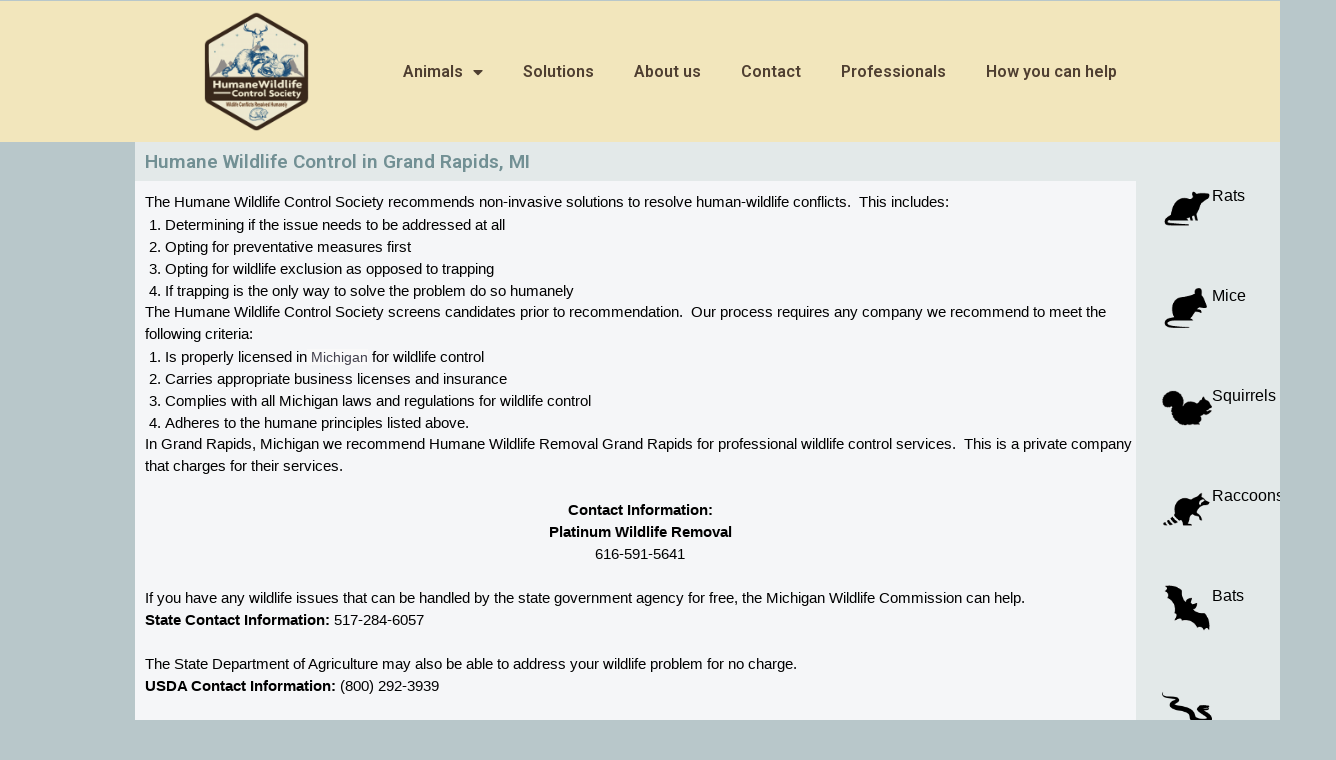

--- FILE ---
content_type: text/html; charset=UTF-8
request_url: https://wildlifehumane.org/find-a-professional/humane-wildlife-control-in-grand-rapids-mi
body_size: 32304
content:
<!DOCTYPE html>
<html lang="en-US">

<head>
	
	<meta charset="UTF-8">
	<meta name="viewport" content="width=device-width, initial-scale=1, minimum-scale=1">
	<link rel="profile" href="http://gmpg.org/xfn/11">
		<title>Humane Wildlife Control in Grand Rapids, MI &#8211; Humane Wildlife Control Society</title>
<meta name='robots' content='max-image-preview:large' />
	<style>img:is([sizes="auto" i], [sizes^="auto," i]) { contain-intrinsic-size: 3000px 1500px }</style>
	<link rel='dns-prefetch' href='//use.fontawesome.com' />
<link rel="alternate" type="application/rss+xml" title="Humane Wildlife Control Society &raquo; Feed" href="https://wildlifehumane.org/feed" />
<link rel="alternate" type="application/rss+xml" title="Humane Wildlife Control Society &raquo; Comments Feed" href="https://wildlifehumane.org/comments/feed" />
<script type="text/javascript">
/* <![CDATA[ */
window._wpemojiSettings = {"baseUrl":"https:\/\/s.w.org\/images\/core\/emoji\/15.0.3\/72x72\/","ext":".png","svgUrl":"https:\/\/s.w.org\/images\/core\/emoji\/15.0.3\/svg\/","svgExt":".svg","source":{"concatemoji":"https:\/\/wildlifehumane.org\/wp-includes\/js\/wp-emoji-release.min.js?ver=6.7.4"}};
/*! This file is auto-generated */
!function(i,n){var o,s,e;function c(e){try{var t={supportTests:e,timestamp:(new Date).valueOf()};sessionStorage.setItem(o,JSON.stringify(t))}catch(e){}}function p(e,t,n){e.clearRect(0,0,e.canvas.width,e.canvas.height),e.fillText(t,0,0);var t=new Uint32Array(e.getImageData(0,0,e.canvas.width,e.canvas.height).data),r=(e.clearRect(0,0,e.canvas.width,e.canvas.height),e.fillText(n,0,0),new Uint32Array(e.getImageData(0,0,e.canvas.width,e.canvas.height).data));return t.every(function(e,t){return e===r[t]})}function u(e,t,n){switch(t){case"flag":return n(e,"\ud83c\udff3\ufe0f\u200d\u26a7\ufe0f","\ud83c\udff3\ufe0f\u200b\u26a7\ufe0f")?!1:!n(e,"\ud83c\uddfa\ud83c\uddf3","\ud83c\uddfa\u200b\ud83c\uddf3")&&!n(e,"\ud83c\udff4\udb40\udc67\udb40\udc62\udb40\udc65\udb40\udc6e\udb40\udc67\udb40\udc7f","\ud83c\udff4\u200b\udb40\udc67\u200b\udb40\udc62\u200b\udb40\udc65\u200b\udb40\udc6e\u200b\udb40\udc67\u200b\udb40\udc7f");case"emoji":return!n(e,"\ud83d\udc26\u200d\u2b1b","\ud83d\udc26\u200b\u2b1b")}return!1}function f(e,t,n){var r="undefined"!=typeof WorkerGlobalScope&&self instanceof WorkerGlobalScope?new OffscreenCanvas(300,150):i.createElement("canvas"),a=r.getContext("2d",{willReadFrequently:!0}),o=(a.textBaseline="top",a.font="600 32px Arial",{});return e.forEach(function(e){o[e]=t(a,e,n)}),o}function t(e){var t=i.createElement("script");t.src=e,t.defer=!0,i.head.appendChild(t)}"undefined"!=typeof Promise&&(o="wpEmojiSettingsSupports",s=["flag","emoji"],n.supports={everything:!0,everythingExceptFlag:!0},e=new Promise(function(e){i.addEventListener("DOMContentLoaded",e,{once:!0})}),new Promise(function(t){var n=function(){try{var e=JSON.parse(sessionStorage.getItem(o));if("object"==typeof e&&"number"==typeof e.timestamp&&(new Date).valueOf()<e.timestamp+604800&&"object"==typeof e.supportTests)return e.supportTests}catch(e){}return null}();if(!n){if("undefined"!=typeof Worker&&"undefined"!=typeof OffscreenCanvas&&"undefined"!=typeof URL&&URL.createObjectURL&&"undefined"!=typeof Blob)try{var e="postMessage("+f.toString()+"("+[JSON.stringify(s),u.toString(),p.toString()].join(",")+"));",r=new Blob([e],{type:"text/javascript"}),a=new Worker(URL.createObjectURL(r),{name:"wpTestEmojiSupports"});return void(a.onmessage=function(e){c(n=e.data),a.terminate(),t(n)})}catch(e){}c(n=f(s,u,p))}t(n)}).then(function(e){for(var t in e)n.supports[t]=e[t],n.supports.everything=n.supports.everything&&n.supports[t],"flag"!==t&&(n.supports.everythingExceptFlag=n.supports.everythingExceptFlag&&n.supports[t]);n.supports.everythingExceptFlag=n.supports.everythingExceptFlag&&!n.supports.flag,n.DOMReady=!1,n.readyCallback=function(){n.DOMReady=!0}}).then(function(){return e}).then(function(){var e;n.supports.everything||(n.readyCallback(),(e=n.source||{}).concatemoji?t(e.concatemoji):e.wpemoji&&e.twemoji&&(t(e.twemoji),t(e.wpemoji)))}))}((window,document),window._wpemojiSettings);
/* ]]> */
</script>
<style id='wp-emoji-styles-inline-css' type='text/css'>

	img.wp-smiley, img.emoji {
		display: inline !important;
		border: none !important;
		box-shadow: none !important;
		height: 1em !important;
		width: 1em !important;
		margin: 0 0.07em !important;
		vertical-align: -0.1em !important;
		background: none !important;
		padding: 0 !important;
	}
</style>
<link rel='stylesheet' id='font-awesome-svg-styles-css' href='http://wildlifehumane.org/wp-content/uploads/font-awesome/v5.15.1/css/svg-with-js.css' type='text/css' media='all' />
<style id='font-awesome-svg-styles-inline-css' type='text/css'>
   .wp-block-font-awesome-icon svg::before,
   .wp-rich-text-font-awesome-icon svg::before {content: unset;}
</style>
<style id='classic-theme-styles-inline-css' type='text/css'>
/*! This file is auto-generated */
.wp-block-button__link{color:#fff;background-color:#32373c;border-radius:9999px;box-shadow:none;text-decoration:none;padding:calc(.667em + 2px) calc(1.333em + 2px);font-size:1.125em}.wp-block-file__button{background:#32373c;color:#fff;text-decoration:none}
</style>
<style id='global-styles-inline-css' type='text/css'>
:root{--wp--preset--aspect-ratio--square: 1;--wp--preset--aspect-ratio--4-3: 4/3;--wp--preset--aspect-ratio--3-4: 3/4;--wp--preset--aspect-ratio--3-2: 3/2;--wp--preset--aspect-ratio--2-3: 2/3;--wp--preset--aspect-ratio--16-9: 16/9;--wp--preset--aspect-ratio--9-16: 9/16;--wp--preset--color--black: #000000;--wp--preset--color--cyan-bluish-gray: #abb8c3;--wp--preset--color--white: #ffffff;--wp--preset--color--pale-pink: #f78da7;--wp--preset--color--vivid-red: #cf2e2e;--wp--preset--color--luminous-vivid-orange: #ff6900;--wp--preset--color--luminous-vivid-amber: #fcb900;--wp--preset--color--light-green-cyan: #7bdcb5;--wp--preset--color--vivid-green-cyan: #00d084;--wp--preset--color--pale-cyan-blue: #8ed1fc;--wp--preset--color--vivid-cyan-blue: #0693e3;--wp--preset--color--vivid-purple: #9b51e0;--wp--preset--color--neve-link-color: var(--nv-primary-accent);--wp--preset--color--neve-link-hover-color: var(--nv-secondary-accent);--wp--preset--color--nv-site-bg: var(--nv-site-bg);--wp--preset--color--nv-light-bg: var(--nv-light-bg);--wp--preset--color--nv-dark-bg: var(--nv-dark-bg);--wp--preset--color--neve-text-color: var(--nv-text-color);--wp--preset--color--nv-text-dark-bg: var(--nv-text-dark-bg);--wp--preset--color--nv-c-1: var(--nv-c-1);--wp--preset--color--nv-c-2: var(--nv-c-2);--wp--preset--gradient--vivid-cyan-blue-to-vivid-purple: linear-gradient(135deg,rgba(6,147,227,1) 0%,rgb(155,81,224) 100%);--wp--preset--gradient--light-green-cyan-to-vivid-green-cyan: linear-gradient(135deg,rgb(122,220,180) 0%,rgb(0,208,130) 100%);--wp--preset--gradient--luminous-vivid-amber-to-luminous-vivid-orange: linear-gradient(135deg,rgba(252,185,0,1) 0%,rgba(255,105,0,1) 100%);--wp--preset--gradient--luminous-vivid-orange-to-vivid-red: linear-gradient(135deg,rgba(255,105,0,1) 0%,rgb(207,46,46) 100%);--wp--preset--gradient--very-light-gray-to-cyan-bluish-gray: linear-gradient(135deg,rgb(238,238,238) 0%,rgb(169,184,195) 100%);--wp--preset--gradient--cool-to-warm-spectrum: linear-gradient(135deg,rgb(74,234,220) 0%,rgb(151,120,209) 20%,rgb(207,42,186) 40%,rgb(238,44,130) 60%,rgb(251,105,98) 80%,rgb(254,248,76) 100%);--wp--preset--gradient--blush-light-purple: linear-gradient(135deg,rgb(255,206,236) 0%,rgb(152,150,240) 100%);--wp--preset--gradient--blush-bordeaux: linear-gradient(135deg,rgb(254,205,165) 0%,rgb(254,45,45) 50%,rgb(107,0,62) 100%);--wp--preset--gradient--luminous-dusk: linear-gradient(135deg,rgb(255,203,112) 0%,rgb(199,81,192) 50%,rgb(65,88,208) 100%);--wp--preset--gradient--pale-ocean: linear-gradient(135deg,rgb(255,245,203) 0%,rgb(182,227,212) 50%,rgb(51,167,181) 100%);--wp--preset--gradient--electric-grass: linear-gradient(135deg,rgb(202,248,128) 0%,rgb(113,206,126) 100%);--wp--preset--gradient--midnight: linear-gradient(135deg,rgb(2,3,129) 0%,rgb(40,116,252) 100%);--wp--preset--font-size--small: 13px;--wp--preset--font-size--medium: 20px;--wp--preset--font-size--large: 36px;--wp--preset--font-size--x-large: 42px;--wp--preset--spacing--20: 0.44rem;--wp--preset--spacing--30: 0.67rem;--wp--preset--spacing--40: 1rem;--wp--preset--spacing--50: 1.5rem;--wp--preset--spacing--60: 2.25rem;--wp--preset--spacing--70: 3.38rem;--wp--preset--spacing--80: 5.06rem;--wp--preset--shadow--natural: 6px 6px 9px rgba(0, 0, 0, 0.2);--wp--preset--shadow--deep: 12px 12px 50px rgba(0, 0, 0, 0.4);--wp--preset--shadow--sharp: 6px 6px 0px rgba(0, 0, 0, 0.2);--wp--preset--shadow--outlined: 6px 6px 0px -3px rgba(255, 255, 255, 1), 6px 6px rgba(0, 0, 0, 1);--wp--preset--shadow--crisp: 6px 6px 0px rgba(0, 0, 0, 1);}:where(.is-layout-flex){gap: 0.5em;}:where(.is-layout-grid){gap: 0.5em;}body .is-layout-flex{display: flex;}.is-layout-flex{flex-wrap: wrap;align-items: center;}.is-layout-flex > :is(*, div){margin: 0;}body .is-layout-grid{display: grid;}.is-layout-grid > :is(*, div){margin: 0;}:where(.wp-block-columns.is-layout-flex){gap: 2em;}:where(.wp-block-columns.is-layout-grid){gap: 2em;}:where(.wp-block-post-template.is-layout-flex){gap: 1.25em;}:where(.wp-block-post-template.is-layout-grid){gap: 1.25em;}.has-black-color{color: var(--wp--preset--color--black) !important;}.has-cyan-bluish-gray-color{color: var(--wp--preset--color--cyan-bluish-gray) !important;}.has-white-color{color: var(--wp--preset--color--white) !important;}.has-pale-pink-color{color: var(--wp--preset--color--pale-pink) !important;}.has-vivid-red-color{color: var(--wp--preset--color--vivid-red) !important;}.has-luminous-vivid-orange-color{color: var(--wp--preset--color--luminous-vivid-orange) !important;}.has-luminous-vivid-amber-color{color: var(--wp--preset--color--luminous-vivid-amber) !important;}.has-light-green-cyan-color{color: var(--wp--preset--color--light-green-cyan) !important;}.has-vivid-green-cyan-color{color: var(--wp--preset--color--vivid-green-cyan) !important;}.has-pale-cyan-blue-color{color: var(--wp--preset--color--pale-cyan-blue) !important;}.has-vivid-cyan-blue-color{color: var(--wp--preset--color--vivid-cyan-blue) !important;}.has-vivid-purple-color{color: var(--wp--preset--color--vivid-purple) !important;}.has-black-background-color{background-color: var(--wp--preset--color--black) !important;}.has-cyan-bluish-gray-background-color{background-color: var(--wp--preset--color--cyan-bluish-gray) !important;}.has-white-background-color{background-color: var(--wp--preset--color--white) !important;}.has-pale-pink-background-color{background-color: var(--wp--preset--color--pale-pink) !important;}.has-vivid-red-background-color{background-color: var(--wp--preset--color--vivid-red) !important;}.has-luminous-vivid-orange-background-color{background-color: var(--wp--preset--color--luminous-vivid-orange) !important;}.has-luminous-vivid-amber-background-color{background-color: var(--wp--preset--color--luminous-vivid-amber) !important;}.has-light-green-cyan-background-color{background-color: var(--wp--preset--color--light-green-cyan) !important;}.has-vivid-green-cyan-background-color{background-color: var(--wp--preset--color--vivid-green-cyan) !important;}.has-pale-cyan-blue-background-color{background-color: var(--wp--preset--color--pale-cyan-blue) !important;}.has-vivid-cyan-blue-background-color{background-color: var(--wp--preset--color--vivid-cyan-blue) !important;}.has-vivid-purple-background-color{background-color: var(--wp--preset--color--vivid-purple) !important;}.has-black-border-color{border-color: var(--wp--preset--color--black) !important;}.has-cyan-bluish-gray-border-color{border-color: var(--wp--preset--color--cyan-bluish-gray) !important;}.has-white-border-color{border-color: var(--wp--preset--color--white) !important;}.has-pale-pink-border-color{border-color: var(--wp--preset--color--pale-pink) !important;}.has-vivid-red-border-color{border-color: var(--wp--preset--color--vivid-red) !important;}.has-luminous-vivid-orange-border-color{border-color: var(--wp--preset--color--luminous-vivid-orange) !important;}.has-luminous-vivid-amber-border-color{border-color: var(--wp--preset--color--luminous-vivid-amber) !important;}.has-light-green-cyan-border-color{border-color: var(--wp--preset--color--light-green-cyan) !important;}.has-vivid-green-cyan-border-color{border-color: var(--wp--preset--color--vivid-green-cyan) !important;}.has-pale-cyan-blue-border-color{border-color: var(--wp--preset--color--pale-cyan-blue) !important;}.has-vivid-cyan-blue-border-color{border-color: var(--wp--preset--color--vivid-cyan-blue) !important;}.has-vivid-purple-border-color{border-color: var(--wp--preset--color--vivid-purple) !important;}.has-vivid-cyan-blue-to-vivid-purple-gradient-background{background: var(--wp--preset--gradient--vivid-cyan-blue-to-vivid-purple) !important;}.has-light-green-cyan-to-vivid-green-cyan-gradient-background{background: var(--wp--preset--gradient--light-green-cyan-to-vivid-green-cyan) !important;}.has-luminous-vivid-amber-to-luminous-vivid-orange-gradient-background{background: var(--wp--preset--gradient--luminous-vivid-amber-to-luminous-vivid-orange) !important;}.has-luminous-vivid-orange-to-vivid-red-gradient-background{background: var(--wp--preset--gradient--luminous-vivid-orange-to-vivid-red) !important;}.has-very-light-gray-to-cyan-bluish-gray-gradient-background{background: var(--wp--preset--gradient--very-light-gray-to-cyan-bluish-gray) !important;}.has-cool-to-warm-spectrum-gradient-background{background: var(--wp--preset--gradient--cool-to-warm-spectrum) !important;}.has-blush-light-purple-gradient-background{background: var(--wp--preset--gradient--blush-light-purple) !important;}.has-blush-bordeaux-gradient-background{background: var(--wp--preset--gradient--blush-bordeaux) !important;}.has-luminous-dusk-gradient-background{background: var(--wp--preset--gradient--luminous-dusk) !important;}.has-pale-ocean-gradient-background{background: var(--wp--preset--gradient--pale-ocean) !important;}.has-electric-grass-gradient-background{background: var(--wp--preset--gradient--electric-grass) !important;}.has-midnight-gradient-background{background: var(--wp--preset--gradient--midnight) !important;}.has-small-font-size{font-size: var(--wp--preset--font-size--small) !important;}.has-medium-font-size{font-size: var(--wp--preset--font-size--medium) !important;}.has-large-font-size{font-size: var(--wp--preset--font-size--large) !important;}.has-x-large-font-size{font-size: var(--wp--preset--font-size--x-large) !important;}
:where(.wp-block-post-template.is-layout-flex){gap: 1.25em;}:where(.wp-block-post-template.is-layout-grid){gap: 1.25em;}
:where(.wp-block-columns.is-layout-flex){gap: 2em;}:where(.wp-block-columns.is-layout-grid){gap: 2em;}
:root :where(.wp-block-pullquote){font-size: 1.5em;line-height: 1.6;}
</style>
<link rel='stylesheet' id='mt-common-css' href='https://wildlifehumane.org/wp-content/plugins/mighty-addons/assets/css/common.css?ver=1.9.2' type='text/css' media='all' />
<link rel='stylesheet' id='neve-style-css' href='https://wildlifehumane.org/wp-content/themes/neve/assets/css/style-legacy.min.css?ver=3.5.3' type='text/css' media='all' />
<style id='neve-style-inline-css' type='text/css'>
.nv-meta-list li.meta:not(:last-child):after { content:"/" }.nv-meta-list .no-mobile{
			display:none;
		}.nv-meta-list li.last::after{
			content: ""!important;
		}@media (min-width: 769px) {
			.nv-meta-list .no-mobile {
				display: inline-block;
			}
			.nv-meta-list li.last:not(:last-child)::after {
		 		content: "/" !important;
			}
		}
 .container{ max-width: 748px; } .has-neve-button-color-color{ color: var(--nv-primary-accent)!important; } .has-neve-button-color-background-color{ background-color: var(--nv-primary-accent)!important; } .alignfull > [class*="__inner-container"], .alignwide > [class*="__inner-container"]{ max-width:718px;margin:auto } .button.button-primary, button, input[type=button], .btn, input[type="submit"], /* Buttons in navigation */ ul[id^="nv-primary-navigation"] li.button.button-primary > a, .menu li.button.button-primary > a, .wp-block-button.is-style-primary .wp-block-button__link, .wc-block-grid .wp-block-button .wp-block-button__link, form input[type="submit"], form button[type="submit"]{ background-color: var(--nv-primary-accent);color: #ffffff;border-radius:3px 3px 3px 3px;border:none;border-width:1px 1px 1px 1px; } .button.button-primary:hover, ul[id^="nv-primary-navigation"] li.button.button-primary > a:hover, .menu li.button.button-primary > a:hover, .wp-block-button.is-style-primary .wp-block-button__link:hover, .wc-block-grid .wp-block-button .wp-block-button__link:hover, form input[type="submit"]:hover, form button[type="submit"]:hover{ background-color: var(--nv-primary-accent);color: #ffffff; } .button.button-secondary:not(.secondary-default), .wp-block-button.is-style-secondary .wp-block-button__link{ background-color: var(--nv-primary-accent);color: #ffffff;border-radius:3px 3px 3px 3px;border:none;border-width:1px 1px 1px 1px; } .button.button-secondary.secondary-default{ background-color: var(--nv-primary-accent);color: #ffffff;border-radius:3px 3px 3px 3px;border:none;border-width:1px 1px 1px 1px; } .button.button-secondary:not(.secondary-default):hover, .wp-block-button.is-style-secondary .wp-block-button__link:hover{ background-color: var(--nv-primary-accent);color: #ffffff; } .button.button-secondary.secondary-default:hover{ background-color: var(--nv-primary-accent);color: #ffffff; } form input:read-write, form textarea, form select, form select option, form.wp-block-search input.wp-block-search__input, .widget select{ color: var(--nv-text-color); } form.search-form input:read-write{ padding-right:45px !important; } .global-styled{ --bgcolor: var(--nv-site-bg); } .header-top-inner,.header-top-inner a:not(.button),.header-top-inner .navbar-toggle{ color: var(--nv-text-color); } .header-top-inner .nv-icon svg,.header-top-inner .nv-contact-list svg{ fill: var(--nv-text-color); } .header-top-inner .icon-bar{ background-color: var(--nv-text-color); } .hfg_header .header-top-inner .nav-ul .sub-menu{ background-color: var(--nv-site-bg); } .hfg_header .header-top-inner{ background-color: var(--nv-site-bg); } .header-main-inner,.header-main-inner a:not(.button),.header-main-inner .navbar-toggle{ color: var(--nv-text-color); } .header-main-inner .nv-icon svg,.header-main-inner .nv-contact-list svg{ fill: var(--nv-text-color); } .header-main-inner .icon-bar{ background-color: var(--nv-text-color); } .hfg_header .header-main-inner .nav-ul .sub-menu{ background-color: var(--nv-site-bg); } .hfg_header .header-main-inner{ background-color: var(--nv-site-bg); } .header-bottom-inner,.header-bottom-inner a:not(.button),.header-bottom-inner .navbar-toggle{ color: var(--nv-text-color); } .header-bottom-inner .nv-icon svg,.header-bottom-inner .nv-contact-list svg{ fill: var(--nv-text-color); } .header-bottom-inner .icon-bar{ background-color: var(--nv-text-color); } .hfg_header .header-bottom-inner .nav-ul .sub-menu{ background-color: var(--nv-site-bg); } .hfg_header .header-bottom-inner{ background-color: var(--nv-site-bg); } .header-menu-sidebar-bg{ --justify: flex-start; --textalign: left;--flexg: 1;--wrapdropdownwidth: auto; } .header-menu-sidebar .header-menu-sidebar-bg,.header-menu-sidebar .header-menu-sidebar-bg a:not(.button),.header-menu-sidebar .header-menu-sidebar-bg .navbar-toggle{ color: var(--nv-text-color); } .header-menu-sidebar .header-menu-sidebar-bg .nv-icon svg,.header-menu-sidebar .header-menu-sidebar-bg .nv-contact-list svg{ fill: var(--nv-text-color); } .header-menu-sidebar .header-menu-sidebar-bg .icon-bar{ background-color: var(--nv-text-color); } .hfg_header .header-menu-sidebar .header-menu-sidebar-bg .nav-ul .sub-menu{ background-color: var(--nv-site-bg); } .hfg_header .header-menu-sidebar .header-menu-sidebar-bg{ background-color: var(--nv-site-bg); } .header-menu-sidebar{ width: 360px; } .builder-item--logo .site-logo img{ max-width: 120px; } .builder-item--logo .site-logo{ padding:10px 0px 10px 0px; } .builder-item--logo{ margin:0px 0px 0px 0px; } .builder-item--nav-icon .navbar-toggle{ padding:10px 15px 10px 15px; } .builder-item--nav-icon{ margin:0px 0px 0px 0px; } .builder-item--primary-menu .nav-menu-primary > .nav-ul li:not(.woocommerce-mini-cart-item) > .wrap > a,.builder-item--primary-menu .nav-menu-primary > .nav-ul .has-caret > a,.builder-item--primary-menu .nav-menu-primary > .nav-ul .neve-mm-heading span,.builder-item--primary-menu .nav-menu-primary > .nav-ul .has-caret{ color: var(--nv-text-color); } .builder-item--primary-menu .nav-menu-primary > .nav-ul li:not(.woocommerce-mini-cart-item) > wrap:after,.builder-item--primary-menu .nav-menu-primary > .nav-ul li > .has-caret > .wrap:after, .builder-item--primary-menu .nav-menu-primary > .nav-ul li:not(.woocommerce-mini-cart-item) > .wrap:after{ background-color: var(--nv-secondary-accent); } .builder-item--primary-menu .nav-menu-primary > .nav-ul li:not(.woocommerce-mini-cart-item):hover > .wrap > a,.builder-item--primary-menu .nav-menu-primary > .nav-ul li:not(.woocommerce-mini-cart-item):hover > .wrap > .caret-wrap,.builder-item--primary-menu .nav-menu-primary > .nav-ul li:hover > .has-caret > .wrap > a,.builder-item--primary-menu .nav-menu-primary > .nav-ul li:hover > .has-caret{ color: var(--nv-secondary-accent); } .builder-item--primary-menu .nav-menu-primary > .nav-ul li:hover > .has-caret svg{ fill: var(--nv-secondary-accent); } .builder-item--primary-menu .nav-menu-primary > .nav-ul li.current-menu-item > .wrap > a,.builder-item--primary-menu .nav-menu-primary > .nav-ul li.current_page_item > .wrap > a,.builder-item--primary-menu .nav-menu-primary > .nav-ul li.current_page_item > .has-caret > a{ color: var(--nv-primary-accent); } .builder-item--primary-menu .nav-menu-primary > .nav-ul li.current-menu-item > .has-caret svg{ fill: var(--nv-primary-accent); } .builder-item--primary-menu .nav-ul > li:not(:last-of-type){ margin-right:20px; } .builder-item--primary-menu .style-full-height .nav-ul li:not(.menu-item-nav-search):not(.menu-item-nav-cart):hover > a:after{ width: calc(100% + 20px); } .builder-item--primary-menu .nav-ul li a, .builder-item--primary-menu .neve-mm-heading span{ min-height: 25px; } .builder-item--primary-menu{ font-size: 1em; line-height: 1.6em; letter-spacing: 0px; font-weight: 500; text-transform: none;padding:0px 0px 0px 0px;margin:0px 0px 0px 0px; } .builder-item--primary-menu svg{ width: 1em;height: 1em; } .footer-top-inner .row{ grid-template-columns:1fr 1fr 1fr; --valign: flex-start; } .footer-top-inner{ background-color: var(--nv-site-bg); } .footer-top-inner,.footer-top-inner a:not(.button),.footer-top-inner .navbar-toggle{ color: var(--nv-text-color); } .footer-top-inner .nv-icon svg,.footer-top-inner .nv-contact-list svg{ fill: var(--nv-text-color); } .footer-top-inner .icon-bar{ background-color: var(--nv-text-color); } .footer-top-inner .nav-ul .sub-menu{ background-color: var(--nv-site-bg); } .footer-main-inner .row{ grid-template-columns:1fr 1fr 1fr; --valign: flex-start; } .footer-main-inner{ background-color: var(--nv-site-bg); } .footer-main-inner,.footer-main-inner a:not(.button),.footer-main-inner .navbar-toggle{ color: var(--nv-text-color); } .footer-main-inner .nv-icon svg,.footer-main-inner .nv-contact-list svg{ fill: var(--nv-text-color); } .footer-main-inner .icon-bar{ background-color: var(--nv-text-color); } .footer-main-inner .nav-ul .sub-menu{ background-color: var(--nv-site-bg); } .footer-bottom-inner .row{ grid-template-columns:1fr 1fr 1fr; --valign: flex-start; } .footer-bottom-inner{ background-color: var(--nv-site-bg); } .footer-bottom-inner,.footer-bottom-inner a:not(.button),.footer-bottom-inner .navbar-toggle{ color: var(--nv-text-color); } .footer-bottom-inner .nv-icon svg,.footer-bottom-inner .nv-contact-list svg{ fill: var(--nv-text-color); } .footer-bottom-inner .icon-bar{ background-color: var(--nv-text-color); } .footer-bottom-inner .nav-ul .sub-menu{ background-color: var(--nv-site-bg); } @media(min-width: 576px){ .container{ max-width: 992px; } .header-menu-sidebar-bg{ --justify: flex-start; --textalign: left;--flexg: 1;--wrapdropdownwidth: auto; } .header-menu-sidebar{ width: 360px; } .builder-item--logo .site-logo img{ max-width: 120px; } .builder-item--logo .site-logo{ padding:10px 0px 10px 0px; } .builder-item--logo{ margin:0px 0px 0px 0px; } .builder-item--nav-icon .navbar-toggle{ padding:10px 15px 10px 15px; } .builder-item--nav-icon{ margin:0px 0px 0px 0px; } .builder-item--primary-menu .nav-ul > li:not(:last-of-type){ margin-right:20px; } .builder-item--primary-menu .style-full-height .nav-ul li:not(.menu-item-nav-search):not(.menu-item-nav-cart):hover > a:after{ width: calc(100% + 20px); } .builder-item--primary-menu .nav-ul li a, .builder-item--primary-menu .neve-mm-heading span{ min-height: 25px; } .builder-item--primary-menu{ font-size: 1em; line-height: 1.6em; letter-spacing: 0px;padding:0px 0px 0px 0px;margin:0px 0px 0px 0px; } .builder-item--primary-menu svg{ width: 1em;height: 1em; } }@media(min-width: 960px){ .container{ max-width: 1170px; } #content .container .col, #content .container-fluid .col{ max-width: 88%; } .alignfull > [class*="__inner-container"], .alignwide > [class*="__inner-container"]{ max-width:1000px } .container-fluid .alignfull > [class*="__inner-container"], .container-fluid .alignwide > [class*="__inner-container"]{ max-width:calc(88% + 15px) } .nv-sidebar-wrap, .nv-sidebar-wrap.shop-sidebar{ max-width: 12%; } .header-menu-sidebar-bg{ --justify: flex-start; --textalign: left;--flexg: 1;--wrapdropdownwidth: auto; } .header-menu-sidebar{ width: 360px; } .builder-item--logo .site-logo img{ max-width: 120px; } .builder-item--logo .site-logo{ padding:10px 0px 10px 0px; } .builder-item--logo{ margin:0px 0px 0px 0px; } .builder-item--nav-icon .navbar-toggle{ padding:10px 15px 10px 15px; } .builder-item--nav-icon{ margin:0px 0px 0px 0px; } .builder-item--primary-menu .nav-ul > li:not(:last-of-type){ margin-right:20px; } .builder-item--primary-menu .style-full-height .nav-ul li:not(.menu-item-nav-search):not(.menu-item-nav-cart) > a:after{ left:-10px;right:-10px } .builder-item--primary-menu .style-full-height .nav-ul li:not(.menu-item-nav-search):not(.menu-item-nav-cart):hover > a:after{ width: calc(100% + 20px); } .builder-item--primary-menu .nav-ul li a, .builder-item--primary-menu .neve-mm-heading span{ min-height: 25px; } .builder-item--primary-menu{ font-size: 1em; line-height: 1.6em; letter-spacing: 0px;padding:0px 0px 0px 0px;margin:0px 0px 0px 0px; } .builder-item--primary-menu svg{ width: 1em;height: 1em; } }.nv-content-wrap .elementor a:not(.button):not(.wp-block-file__button){ text-decoration: none; }:root{--nv-primary-accent:#0366d6;--nv-secondary-accent:#0e509a;--nv-site-bg:#b8c7ca;--nv-light-bg:#ededed;--nv-dark-bg:#14171c;--nv-text-color:#000000;--nv-text-dark-bg:#ffffff;--nv-c-1:#77b978;--nv-c-2:#f37262;--nv-fallback-ff:Arial, Helvetica, sans-serif;}
:root{--e-global-color-nvprimaryaccent:#0366d6;--e-global-color-nvsecondaryaccent:#0e509a;--e-global-color-nvsitebg:#b8c7ca;--e-global-color-nvlightbg:#ededed;--e-global-color-nvdarkbg:#14171c;--e-global-color-nvtextcolor:#000000;--e-global-color-nvtextdarkbg:#ffffff;--e-global-color-nvc1:#77b978;--e-global-color-nvc2:#f37262;}
</style>
<link rel='stylesheet' id='font-awesome-official-css' href='https://use.fontawesome.com/releases/v5.15.1/css/all.css' type='text/css' media='all' integrity="sha384-vp86vTRFVJgpjF9jiIGPEEqYqlDwgyBgEF109VFjmqGmIY/Y4HV4d3Gp2irVfcrp" crossorigin="anonymous" />
<link rel='stylesheet' id='elementor-frontend-css' href='https://wildlifehumane.org/wp-content/plugins/elementor/assets/css/frontend.min.css?ver=3.27.7' type='text/css' media='all' />
<link rel='stylesheet' id='widget-image-css' href='https://wildlifehumane.org/wp-content/plugins/elementor/assets/css/widget-image.min.css?ver=3.27.7' type='text/css' media='all' />
<link rel='stylesheet' id='widget-nav-menu-css' href='https://wildlifehumane.org/wp-content/plugins/elementor-pro/assets/css/widget-nav-menu.min.css?ver=3.27.7' type='text/css' media='all' />
<link rel='stylesheet' id='widget-text-editor-css' href='https://wildlifehumane.org/wp-content/plugins/elementor/assets/css/widget-text-editor.min.css?ver=3.27.7' type='text/css' media='all' />
<link rel='stylesheet' id='widget-heading-css' href='https://wildlifehumane.org/wp-content/plugins/elementor/assets/css/widget-heading.min.css?ver=3.27.7' type='text/css' media='all' />
<link rel='stylesheet' id='widget-icon-list-css' href='https://wildlifehumane.org/wp-content/plugins/elementor/assets/css/widget-icon-list.min.css?ver=3.27.7' type='text/css' media='all' />
<link rel='stylesheet' id='widget-spacer-css' href='https://wildlifehumane.org/wp-content/plugins/elementor/assets/css/widget-spacer.min.css?ver=3.27.7' type='text/css' media='all' />
<link rel='stylesheet' id='elementor-icons-css' href='https://wildlifehumane.org/wp-content/plugins/elementor/assets/lib/eicons/css/elementor-icons.min.css?ver=5.35.0' type='text/css' media='all' />
<link rel='stylesheet' id='elementor-post-447-css' href='https://wildlifehumane.org/wp-content/uploads/elementor/css/post-447.css?ver=1741891503' type='text/css' media='all' />
<link rel='stylesheet' id='elementor-post-4621-css' href='https://wildlifehumane.org/wp-content/uploads/elementor/css/post-4621.css?ver=1742095624' type='text/css' media='all' />
<link rel='stylesheet' id='elementor-post-1827-css' href='https://wildlifehumane.org/wp-content/uploads/elementor/css/post-1827.css?ver=1741891503' type='text/css' media='all' />
<link rel='stylesheet' id='elementor-post-1878-css' href='https://wildlifehumane.org/wp-content/uploads/elementor/css/post-1878.css?ver=1741891503' type='text/css' media='all' />
<link rel='stylesheet' id='elementor-post-5515-css' href='https://wildlifehumane.org/wp-content/uploads/elementor/css/post-5515.css?ver=1742990364' type='text/css' media='all' />
<link rel='stylesheet' id='ayecode-ui-css' href='https://wildlifehumane.org/wp-content/plugins/userswp/vendor/ayecode/wp-ayecode-ui/assets-v5/css/ayecode-ui-compatibility.css?ver=0.2.31' type='text/css' media='all' />
<style id='ayecode-ui-inline-css' type='text/css'>
body.modal-open #wpadminbar{z-index:999}.embed-responsive-16by9 .fluid-width-video-wrapper{padding:0!important;position:initial}
</style>
<link rel='stylesheet' id='parent-style-css' href='https://wildlifehumane.org/wp-content/themes/neve/style.css?ver=6.7.4' type='text/css' media='all' />
<link rel='stylesheet' id='font-awesome-official-v4shim-css' href='https://use.fontawesome.com/releases/v5.15.1/css/v4-shims.css' type='text/css' media='all' integrity="sha384-WCuYjm/u5NsK4s/NfnJeHuMj6zzN2HFyjhBu/SnZJj7eZ6+ds4zqIM3wYgL59Clf" crossorigin="anonymous" />
<style id='font-awesome-official-v4shim-inline-css' type='text/css'>
@font-face {
font-family: "FontAwesome";
font-display: block;
src: url("https://use.fontawesome.com/releases/v5.15.1/webfonts/fa-brands-400.eot"),
		url("https://use.fontawesome.com/releases/v5.15.1/webfonts/fa-brands-400.eot?#iefix") format("embedded-opentype"),
		url("https://use.fontawesome.com/releases/v5.15.1/webfonts/fa-brands-400.woff2") format("woff2"),
		url("https://use.fontawesome.com/releases/v5.15.1/webfonts/fa-brands-400.woff") format("woff"),
		url("https://use.fontawesome.com/releases/v5.15.1/webfonts/fa-brands-400.ttf") format("truetype"),
		url("https://use.fontawesome.com/releases/v5.15.1/webfonts/fa-brands-400.svg#fontawesome") format("svg");
}

@font-face {
font-family: "FontAwesome";
font-display: block;
src: url("https://use.fontawesome.com/releases/v5.15.1/webfonts/fa-solid-900.eot"),
		url("https://use.fontawesome.com/releases/v5.15.1/webfonts/fa-solid-900.eot?#iefix") format("embedded-opentype"),
		url("https://use.fontawesome.com/releases/v5.15.1/webfonts/fa-solid-900.woff2") format("woff2"),
		url("https://use.fontawesome.com/releases/v5.15.1/webfonts/fa-solid-900.woff") format("woff"),
		url("https://use.fontawesome.com/releases/v5.15.1/webfonts/fa-solid-900.ttf") format("truetype"),
		url("https://use.fontawesome.com/releases/v5.15.1/webfonts/fa-solid-900.svg#fontawesome") format("svg");
}

@font-face {
font-family: "FontAwesome";
font-display: block;
src: url("https://use.fontawesome.com/releases/v5.15.1/webfonts/fa-regular-400.eot"),
		url("https://use.fontawesome.com/releases/v5.15.1/webfonts/fa-regular-400.eot?#iefix") format("embedded-opentype"),
		url("https://use.fontawesome.com/releases/v5.15.1/webfonts/fa-regular-400.woff2") format("woff2"),
		url("https://use.fontawesome.com/releases/v5.15.1/webfonts/fa-regular-400.woff") format("woff"),
		url("https://use.fontawesome.com/releases/v5.15.1/webfonts/fa-regular-400.ttf") format("truetype"),
		url("https://use.fontawesome.com/releases/v5.15.1/webfonts/fa-regular-400.svg#fontawesome") format("svg");
unicode-range: U+F004-F005,U+F007,U+F017,U+F022,U+F024,U+F02E,U+F03E,U+F044,U+F057-F059,U+F06E,U+F070,U+F075,U+F07B-F07C,U+F080,U+F086,U+F089,U+F094,U+F09D,U+F0A0,U+F0A4-F0A7,U+F0C5,U+F0C7-F0C8,U+F0E0,U+F0EB,U+F0F3,U+F0F8,U+F0FE,U+F111,U+F118-F11A,U+F11C,U+F133,U+F144,U+F146,U+F14A,U+F14D-F14E,U+F150-F152,U+F15B-F15C,U+F164-F165,U+F185-F186,U+F191-F192,U+F1AD,U+F1C1-F1C9,U+F1CD,U+F1D8,U+F1E3,U+F1EA,U+F1F6,U+F1F9,U+F20A,U+F247-F249,U+F24D,U+F254-F25B,U+F25D,U+F267,U+F271-F274,U+F279,U+F28B,U+F28D,U+F2B5-F2B6,U+F2B9,U+F2BB,U+F2BD,U+F2C1-F2C2,U+F2D0,U+F2D2,U+F2DC,U+F2ED,U+F328,U+F358-F35B,U+F3A5,U+F3D1,U+F410,U+F4AD;
}
</style>
<link rel='stylesheet' id='google-fonts-1-css' href='https://fonts.googleapis.com/css?family=Roboto%3A100%2C100italic%2C200%2C200italic%2C300%2C300italic%2C400%2C400italic%2C500%2C500italic%2C600%2C600italic%2C700%2C700italic%2C800%2C800italic%2C900%2C900italic%7CRoboto+Slab%3A100%2C100italic%2C200%2C200italic%2C300%2C300italic%2C400%2C400italic%2C500%2C500italic%2C600%2C600italic%2C700%2C700italic%2C800%2C800italic%2C900%2C900italic&#038;display=auto&#038;ver=6.7.4' type='text/css' media='all' />
<link rel='stylesheet' id='elementor-icons-shared-0-css' href='https://wildlifehumane.org/wp-content/plugins/elementor/assets/lib/font-awesome/css/fontawesome.min.css?ver=5.15.3' type='text/css' media='all' />
<link rel='stylesheet' id='elementor-icons-fa-solid-css' href='https://wildlifehumane.org/wp-content/plugins/elementor/assets/lib/font-awesome/css/solid.min.css?ver=5.15.3' type='text/css' media='all' />
<link rel="preconnect" href="https://fonts.gstatic.com/" crossorigin><script type="text/javascript" src="https://wildlifehumane.org/wp-includes/js/jquery/jquery.min.js?ver=3.7.1" id="jquery-core-js"></script>
<script type="text/javascript" src="https://wildlifehumane.org/wp-includes/js/jquery/jquery-migrate.min.js?ver=3.4.1" id="jquery-migrate-js"></script>
<script type="text/javascript" src="https://wildlifehumane.org/wp-content/plugins/mighty-addons/assets/js/custom-css.js?ver=1.9.2" id="mt-customcssjs-js"></script>
<script type="text/javascript" src="https://wildlifehumane.org/wp-content/plugins/userswp/vendor/ayecode/wp-ayecode-ui/assets/js/select2.min.js?ver=4.0.11" id="select2-js"></script>
<script type="text/javascript" src="https://wildlifehumane.org/wp-content/plugins/userswp/vendor/ayecode/wp-ayecode-ui/assets-v5/js/bootstrap.bundle.min.js?ver=0.2.31" id="bootstrap-js-bundle-js"></script>
<script type="text/javascript" id="bootstrap-js-bundle-js-after">
/* <![CDATA[ */
function aui_init_greedy_nav(){jQuery('nav.greedy').each(function(i,obj){if(jQuery(this).hasClass("being-greedy")){return true}jQuery(this).addClass('navbar-expand');var $vlinks='';var $dDownClass='';var ddItemClass='greedy-nav-item';if(jQuery(this).find('.navbar-nav').length){if(jQuery(this).find('.navbar-nav').hasClass("being-greedy")){return true}$vlinks=jQuery(this).find('.navbar-nav').addClass("being-greedy w-100").removeClass('overflow-hidden')}else if(jQuery(this).find('.nav').length){if(jQuery(this).find('.nav').hasClass("being-greedy")){return true}$vlinks=jQuery(this).find('.nav').addClass("being-greedy w-100").removeClass('overflow-hidden');$dDownClass=' mt-0 p-0 zi-5 ';ddItemClass+=' mt-0 me-0'}else{return false}jQuery($vlinks).append('<li class="nav-item list-unstyled ml-auto greedy-btn d-none dropdown"><a href="javascript:void(0)" data-bs-toggle="collapse" class="nav-link greedy-nav-link"><i class="fas fa-ellipsis-h"></i> <span class="greedy-count badge bg-dark rounded-pill"></span></a><ul class="greedy-links dropdown-menu dropdown-menu-end '+$dDownClass+'"></ul></li>');var $hlinks=jQuery(this).find('.greedy-links');var $btn=jQuery(this).find('.greedy-btn');var numOfItems=0;var totalSpace=0;var closingTime=1000;var breakWidths=[];$vlinks.children().outerWidth(function(i,w){totalSpace+=w;numOfItems+=1;breakWidths.push(totalSpace)});var availableSpace,numOfVisibleItems,requiredSpace,buttonSpace,timer;function check(){buttonSpace=$btn.width();availableSpace=$vlinks.width()-10;numOfVisibleItems=$vlinks.children().length;requiredSpace=breakWidths[numOfVisibleItems-1];if(numOfVisibleItems>1&&requiredSpace>availableSpace){var $li=$vlinks.children().last().prev();$li.addClass(ddItemClass);if(!jQuery($hlinks).children().length){$li.find('.nav-link').addClass('rounded-0 rounded-bottom')}else{jQuery($hlinks).find('.nav-link').removeClass('rounded-top');$li.find('.nav-link').addClass('rounded-0 rounded-top')}$li.prependTo($hlinks);numOfVisibleItems-=1;check()}else if(availableSpace>breakWidths[numOfVisibleItems]){$hlinks.children().first().insertBefore($btn);numOfVisibleItems+=1;check()}jQuery($btn).find(".greedy-count").html(numOfItems-numOfVisibleItems);if(numOfVisibleItems===numOfItems){$btn.addClass('d-none')}else $btn.removeClass('d-none')}jQuery(window).on("resize",function(){check()});check()})}function aui_select2_locale(){var aui_select2_params={"i18n_select_state_text":"Select an option\u2026","i18n_no_matches":"No matches found","i18n_ajax_error":"Loading failed","i18n_input_too_short_1":"Please enter 1 or more characters","i18n_input_too_short_n":"Please enter %item% or more characters","i18n_input_too_long_1":"Please delete 1 character","i18n_input_too_long_n":"Please delete %item% characters","i18n_selection_too_long_1":"You can only select 1 item","i18n_selection_too_long_n":"You can only select %item% items","i18n_load_more":"Loading more results\u2026","i18n_searching":"Searching\u2026"};return{theme:"bootstrap-5",width:jQuery(this).data('width')?jQuery(this).data('width'):jQuery(this).hasClass('w-100')?'100%':'style',placeholder:jQuery(this).data('placeholder'),language:{errorLoading:function(){return aui_select2_params.i18n_searching},inputTooLong:function(args){var overChars=args.input.length-args.maximum;if(1===overChars){return aui_select2_params.i18n_input_too_long_1}return aui_select2_params.i18n_input_too_long_n.replace('%item%',overChars)},inputTooShort:function(args){var remainingChars=args.minimum-args.input.length;if(1===remainingChars){return aui_select2_params.i18n_input_too_short_1}return aui_select2_params.i18n_input_too_short_n.replace('%item%',remainingChars)},loadingMore:function(){return aui_select2_params.i18n_load_more},maximumSelected:function(args){if(args.maximum===1){return aui_select2_params.i18n_selection_too_long_1}return aui_select2_params.i18n_selection_too_long_n.replace('%item%',args.maximum)},noResults:function(){return aui_select2_params.i18n_no_matches},searching:function(){return aui_select2_params.i18n_searching}}}}function aui_init_select2(){var select2_args=jQuery.extend({},aui_select2_locale());jQuery("select.aui-select2").each(function(){if(!jQuery(this).hasClass("select2-hidden-accessible")){jQuery(this).select2(select2_args)}})}function aui_time_ago(selector){var aui_timeago_params={"prefix_ago":"","suffix_ago":" ago","prefix_after":"after ","suffix_after":"","seconds":"less than a minute","minute":"about a minute","minutes":"%d minutes","hour":"about an hour","hours":"about %d hours","day":"a day","days":"%d days","month":"about a month","months":"%d months","year":"about a year","years":"%d years"};var templates={prefix:aui_timeago_params.prefix_ago,suffix:aui_timeago_params.suffix_ago,seconds:aui_timeago_params.seconds,minute:aui_timeago_params.minute,minutes:aui_timeago_params.minutes,hour:aui_timeago_params.hour,hours:aui_timeago_params.hours,day:aui_timeago_params.day,days:aui_timeago_params.days,month:aui_timeago_params.month,months:aui_timeago_params.months,year:aui_timeago_params.year,years:aui_timeago_params.years};var template=function(t,n){return templates[t]&&templates[t].replace(/%d/i,Math.abs(Math.round(n)))};var timer=function(time){if(!time)return;time=time.replace(/\.\d+/,"");time=time.replace(/-/,"/").replace(/-/,"/");time=time.replace(/T/," ").replace(/Z/," UTC");time=time.replace(/([\+\-]\d\d)\:?(\d\d)/," $1$2");time=new Date(time*1000||time);var now=new Date();var seconds=((now.getTime()-time)*.001)>>0;var minutes=seconds/60;var hours=minutes/60;var days=hours/24;var years=days/365;return templates.prefix+(seconds<45&&template('seconds',seconds)||seconds<90&&template('minute',1)||minutes<45&&template('minutes',minutes)||minutes<90&&template('hour',1)||hours<24&&template('hours',hours)||hours<42&&template('day',1)||days<30&&template('days',days)||days<45&&template('month',1)||days<365&&template('months',days/30)||years<1.5&&template('year',1)||template('years',years))+templates.suffix};var elements=document.getElementsByClassName(selector);if(selector&&elements&&elements.length){for(var i in elements){var $el=elements[i];if(typeof $el==='object'){$el.innerHTML='<i class="far fa-clock"></i> '+timer($el.getAttribute('title')||$el.getAttribute('datetime'))}}}setTimeout(function(){aui_time_ago(selector)},60000)}function aui_init_tooltips(){jQuery('[data-bs-toggle="tooltip"]').tooltip();jQuery('[data-bs-toggle="popover"]').popover();jQuery('[data-bs-toggle="popover-html"]').popover({html:true,sanitize:false});jQuery('[data-bs-toggle="popover"],[data-bs-toggle="popover-html"]').on('inserted.bs.popover',function(){jQuery('body > .popover').wrapAll("<div class='bsui' />")})}$aui_doing_init_flatpickr=false;function aui_init_flatpickr(){if(typeof jQuery.fn.flatpickr==="function"&&!$aui_doing_init_flatpickr){$aui_doing_init_flatpickr=true;try{flatpickr.localize({weekdays:{shorthand:['Sun','Mon','Tue','Wed','Thu','Fri','Sat'],longhand:['Sun','Mon','Tue','Wed','Thu','Fri','Sat'],},months:{shorthand:['Jan','Feb','Mar','Apr','May','Jun','Jul','Aug','Sep','Oct','Nov','Dec'],longhand:['January','February','March','April','May','June','July','August','September','October','November','December'],},daysInMonth:[31,28,31,30,31,30,31,31,30,31,30,31],firstDayOfWeek:1,ordinal:function(nth){var s=nth%100;if(s>3&&s<21)return"th";switch(s%10){case 1:return"st";case 2:return"nd";case 3:return"rd";default:return"th"}},rangeSeparator:' to ',weekAbbreviation:'Wk',scrollTitle:'Scroll to increment',toggleTitle:'Click to toggle',amPM:['AM','PM'],yearAriaLabel:'Year',hourAriaLabel:'Hour',minuteAriaLabel:'Minute',time_24hr:false})}catch(err){console.log(err.message)}jQuery('input[data-aui-init="flatpickr"]:not(.flatpickr-input)').flatpickr()}$aui_doing_init_flatpickr=false}$aui_doing_init_iconpicker=false;function aui_init_iconpicker(){if(typeof jQuery.fn.iconpicker==="function"&&!$aui_doing_init_iconpicker){$aui_doing_init_iconpicker=true;jQuery('input[data-aui-init="iconpicker"]:not(.iconpicker-input)').iconpicker()}$aui_doing_init_iconpicker=false}function aui_modal_iframe($title,$url,$footer,$dismissible,$class,$dialog_class,$body_class,responsive){if(!$body_class){$body_class='p-0'}var wClass='text-center position-absolute w-100 text-dark overlay overlay-white p-0 m-0 d-flex justify-content-center align-items-center';var wStyle='';var sStyle='';var $body="",sClass="w-100 p-0 m-0";if(responsive){$body+='<div class="embed-responsive embed-responsive-16by9 ratio ratio-16x9">';wClass+=' h-100';sClass+=' embed-responsive-item'}else{wClass+=' vh-100';sClass+=' vh-100';wStyle+=' height: 90vh !important;';sStyle+=' height: 90vh !important;'}$body+='<div class="ac-preview-loading '+wClass+'" style="left:0;top:0;'+wStyle+'"><div class="spinner-border" role="status"></div></div>';$body+='<iframe id="embedModal-iframe" class="'+sClass+'" style="'+sStyle+'" src="" width="100%" height="100%" frameborder="0" allowtransparency="true"></iframe>';if(responsive){$body+='</div>'}$m=aui_modal($title,$body,$footer,$dismissible,$class,$dialog_class,$body_class);const auiModal=document.getElementById('aui-modal');auiModal.addEventListener('shown.bs.modal',function(e){iFrame=jQuery('#embedModal-iframe');jQuery('.ac-preview-loading').addClass('d-flex');iFrame.attr({src:$url});iFrame.load(function(){jQuery('.ac-preview-loading').removeClass('d-flex').addClass('d-none')})});return $m}function aui_modal($title,$body,$footer,$dismissible,$class,$dialog_class,$body_class){if(!$class){$class=''}if(!$dialog_class){$dialog_class=''}if(!$body){$body='<div class="text-center"><div class="spinner-border" role="status"></div></div>'}jQuery('.aui-modal').remove();jQuery('.modal-backdrop').remove();jQuery('body').css({overflow:'','padding-right':''});var $modal='';$modal+='<div id="aui-modal" class="modal aui-modal fade shadow bsui '+$class+'" tabindex="-1">'+'<div class="modal-dialog modal-dialog-centered '+$dialog_class+'">'+'<div class="modal-content border-0 shadow">';if($title){$modal+='<div class="modal-header">'+'<h5 class="modal-title">'+$title+'</h5>';if($dismissible){$modal+='<button type="button" class="btn-close" data-bs-dismiss="modal" aria-label="Close">'+'</button>'}$modal+='</div>'}$modal+='<div class="modal-body '+$body_class+'">'+$body+'</div>';if($footer){$modal+='<div class="modal-footer">'+$footer+'</div>'}$modal+='</div>'+'</div>'+'</div>';jQuery('body').append($modal);const ayeModal=new bootstrap.Modal('.aui-modal',{});ayeModal.show()}function aui_conditional_fields(form){jQuery(form).find(".aui-conditional-field").each(function(){var $element_require=jQuery(this).data('element-require');if($element_require){$element_require=$element_require.replace("&#039;","'");$element_require=$element_require.replace("&quot;",'"');if(aui_check_form_condition($element_require,form)){jQuery(this).removeClass('d-none')}else{jQuery(this).addClass('d-none')}}})}function aui_check_form_condition(condition,form){if(form){condition=condition.replace(/\(form\)/g,"('"+form+"')")}return new Function("return "+condition+";")()}jQuery.fn.aui_isOnScreen=function(){var win=jQuery(window);var viewport={top:win.scrollTop(),left:win.scrollLeft()};viewport.right=viewport.left+win.width();viewport.bottom=viewport.top+win.height();var bounds=this.offset();bounds.right=bounds.left+this.outerWidth();bounds.bottom=bounds.top+this.outerHeight();return(!(viewport.right<bounds.left||viewport.left>bounds.right||viewport.bottom<bounds.top||viewport.top>bounds.bottom))};function aui_carousel_maybe_show_multiple_items($carousel){var $items={};var $item_count=0;if(!jQuery($carousel).find('.carousel-inner-original').length){jQuery($carousel).append('<div class="carousel-inner-original d-none">'+jQuery($carousel).find('.carousel-inner').html().replaceAll('carousel-item','not-carousel-item')+'</div>')}jQuery($carousel).find('.carousel-inner-original .not-carousel-item').each(function(){$items[$item_count]=jQuery(this).html();$item_count++});if(!$item_count){return}if(jQuery(window).width()<=576){if(jQuery($carousel).find('.carousel-inner').hasClass('aui-multiple-items')&&jQuery($carousel).find('.carousel-inner-original').length){jQuery($carousel).find('.carousel-inner').removeClass('aui-multiple-items').html(jQuery($carousel).find('.carousel-inner-original').html().replaceAll('not-carousel-item','carousel-item'));jQuery($carousel).find(".carousel-indicators li").removeClass("d-none")}}else{var $md_count=jQuery($carousel).data('limit_show');var $md_cols_count=jQuery($carousel).data('cols_show');var $new_items='';var $new_items_count=0;var $new_item_count=0;var $closed=true;Object.keys($items).forEach(function(key,index){if(index!=0&&Number.isInteger(index/$md_count)){$new_items+='</div></div>';$closed=true}if(index==0||Number.isInteger(index/$md_count)){$row_cols_class=$md_cols_count?' g-lg-4 g-3 row-cols-1 row-cols-lg-'+$md_cols_count:'';$active=index==0?'active':'';$new_items+='<div class="carousel-item '+$active+'"><div class="row'+$row_cols_class+' ">';$closed=false;$new_items_count++;$new_item_count=0}$new_items+='<div class="col ">'+$items[index]+'</div>';$new_item_count++});if(!$closed){if($md_count-$new_item_count>0){$placeholder_count=$md_count-$new_item_count;while($placeholder_count>0){$new_items+='<div class="col "></div>';$placeholder_count--}}$new_items+='</div></div>'}jQuery($carousel).find('.carousel-inner').addClass('aui-multiple-items').html($new_items);jQuery($carousel).find('.carousel-item.active img').each(function(){if(real_srcset=jQuery(this).attr("data-srcset")){if(!jQuery(this).attr("srcset"))jQuery(this).attr("srcset",real_srcset)}if(real_src=jQuery(this).attr("data-src")){if(!jQuery(this).attr("srcset"))jQuery(this).attr("src",real_src)}});$hide_count=$new_items_count-1;jQuery($carousel).find(".carousel-indicators li:gt("+$hide_count+")").addClass("d-none")}jQuery(window).trigger("aui_carousel_multiple")}function aui_init_carousel_multiple_items(){jQuery(window).on("resize",function(){jQuery('.carousel-multiple-items').each(function(){aui_carousel_maybe_show_multiple_items(this)})});jQuery('.carousel-multiple-items').each(function(){aui_carousel_maybe_show_multiple_items(this)})}function init_nav_sub_menus(){jQuery('.navbar-multi-sub-menus').each(function(i,obj){if(jQuery(this).hasClass("has-sub-sub-menus")){return true}jQuery(this).addClass('has-sub-sub-menus');jQuery(this).find('.dropdown-menu a.dropdown-toggle').on('click',function(e){var $el=jQuery(this);$el.toggleClass('active-dropdown');var $parent=jQuery(this).offsetParent(".dropdown-menu");if(!jQuery(this).next().hasClass('show')){jQuery(this).parents('.dropdown-menu').first().find('.show').removeClass("show")}var $subMenu=jQuery(this).next(".dropdown-menu");$subMenu.toggleClass('show');jQuery(this).parent("li").toggleClass('show');jQuery(this).parents('li.nav-item.dropdown.show').on('hidden.bs.dropdown',function(e){jQuery('.dropdown-menu .show').removeClass("show");$el.removeClass('active-dropdown')});if(!$parent.parent().hasClass('navbar-nav')){$el.next().addClass('position-relative border-top border-bottom')}return false})})}function aui_lightbox_embed($link,ele){ele.preventDefault();jQuery('.aui-carousel-modal').remove();var $modal='<div class="modal fade aui-carousel-modal bsui" id="aui-carousel-modal" tabindex="-1" role="dialog" aria-labelledby="aui-modal-title" aria-hidden="true"><div class="modal-dialog modal-dialog-centered modal-xl mw-100"><div class="modal-content bg-transparent border-0 shadow-none"><div class="modal-header"><h5 class="modal-title" id="aui-modal-title"></h5></div><div class="modal-body text-center"><i class="fas fa-circle-notch fa-spin fa-3x"></i></div></div></div></div>';jQuery('body').append($modal);const ayeModal=new bootstrap.Modal('.aui-carousel-modal',{});const myModalEl=document.getElementById('aui-carousel-modal');myModalEl.addEventListener('hidden.bs.modal',event=>{jQuery(".aui-carousel-modal iframe").attr('src','')});$container=jQuery($link).closest('.aui-gallery');$clicked_href=jQuery($link).attr('href');$images=[];$container.find('.aui-lightbox-image, .aui-lightbox-iframe').each(function(){var a=this;var href=jQuery(a).attr('href');if(href){$images.push(href)}});if($images.length){var $carousel='<div id="aui-embed-slider-modal" class="carousel slide" >';if($images.length>1){$i=0;$carousel+='<ol class="carousel-indicators position-fixed">';$container.find('.aui-lightbox-image, .aui-lightbox-iframe').each(function(){$active=$clicked_href==jQuery(this).attr('href')?'active':'';$carousel+='<li data-bs-target="#aui-embed-slider-modal" data-bs-slide-to="'+$i+'" class="'+$active+'"></li>';$i++});$carousel+='</ol>'}$i=0;$rtl_class='justify-content-start';$carousel+='<div class="carousel-inner d-flex align-items-center '+$rtl_class+'">';$container.find('.aui-lightbox-image').each(function(){var a=this;var href=jQuery(a).attr('href');$active=$clicked_href==jQuery(this).attr('href')?'active':'';$carousel+='<div class="carousel-item '+$active+'"><div>';var css_height=window.innerWidth>window.innerHeight?'90vh':'auto';var srcset=jQuery(a).find('img').attr('srcset');var sizes='';if(srcset){var sources=srcset.split(',').map(s=>{var parts=s.trim().split(' ');return{width:parseInt(parts[1].replace('w','')),descriptor:parts[1].replace('w','px')}}).sort((a,b)=>b.width-a.width);sizes=sources.map((source,index,array)=>{if(index===0){return `${source.descriptor}`}else{return `(max-width:${source.width-1}px)${array[index-1].descriptor}`}}).reverse().join(', ')}var img=href?jQuery(a).find('img').clone().attr('src',href).attr('sizes',sizes).removeClass().addClass('mx-auto d-block w-auto rounded').css({'max-height':css_height,'max-width':'98%'}).get(0).outerHTML:jQuery(a).find('img').clone().removeClass().addClass('mx-auto d-block w-auto rounded').css({'max-height':css_height,'max-width':'98%'}).get(0).outerHTML;$carousel+=img;if(jQuery(a).parent().find('.carousel-caption').length){$carousel+=jQuery(a).parent().find('.carousel-caption').clone().removeClass('sr-only visually-hidden').get(0).outerHTML}else if(jQuery(a).parent().find('.figure-caption').length){$carousel+=jQuery(a).parent().find('.figure-caption').clone().removeClass('sr-only visually-hidden').addClass('carousel-caption').get(0).outerHTML}$carousel+='</div></div>';$i++});$container.find('.aui-lightbox-iframe').each(function(){var a=this;var css_height=window.innerWidth>window.innerHeight?'90vh;':'auto;';var styleWidth=$images.length>1?'max-width:70%;':'';$active=$clicked_href==jQuery(this).attr('href')?'active':'';$carousel+='<div class="carousel-item '+$active+'"><div class="modal-xl mx-auto ratio ratio-16x9" style="max-height:'+css_height+styleWidth+'">';var url=jQuery(a).attr('href');var iframe='<div class="ac-preview-loading text-light d-none" style="left:0;top:0;height:'+css_height+'"><div class="spinner-border m-auto" role="status"></div></div>';iframe+='<iframe class="aui-carousel-iframe" style="height:'+css_height+'" src="" data-src="'+url+'?rel=0&amp;showinfo=0&amp;modestbranding=1&amp;autoplay=1" allow="autoplay"></iframe>';var img=iframe;$carousel+=img;$carousel+='</div></div>';$i++});$carousel+='</div>';if($images.length>1){$carousel+='<a class="carousel-control-prev" href="#aui-embed-slider-modal" role="button" data-bs-slide="prev">';$carousel+='<span class="carousel-control-prev-icon" aria-hidden="true"></span>';$carousel+=' <a class="carousel-control-next" href="#aui-embed-slider-modal" role="button" data-bs-slide="next">';$carousel+='<span class="carousel-control-next-icon" aria-hidden="true"></span>';$carousel+='</a>'}$carousel+='</div>';var $close='<button type="button" class="btn-close btn-close-white text-end position-fixed" style="right: 20px;top: 10px; z-index: 1055;" data-bs-dismiss="modal" aria-label="Close"></button>';jQuery('.aui-carousel-modal .modal-content').html($carousel).prepend($close);ayeModal.show();try{if('ontouchstart'in document.documentElement||navigator.maxTouchPoints>0){let _bsC=new bootstrap.Carousel('#aui-embed-slider-modal')}}catch(err){}}}function aui_init_lightbox_embed(){jQuery('.aui-lightbox-image, .aui-lightbox-iframe').off('click').on("click",function(ele){aui_lightbox_embed(this,ele)})}function aui_init_modal_iframe(){jQuery('.aui-has-embed, [data-aui-embed="iframe"]').each(function(e){if(!jQuery(this).hasClass('aui-modal-iframed')&&jQuery(this).data('embed-url')){jQuery(this).addClass('aui-modal-iframed');jQuery(this).on("click",function(e1){aui_modal_iframe('',jQuery(this).data('embed-url'),'',true,'','modal-lg','aui-modal-iframe p-0',true);return false})}})}$aui_doing_toast=false;function aui_toast($id,$type,$title,$title_small,$body,$time,$can_close){if($aui_doing_toast){setTimeout(function(){aui_toast($id,$type,$title,$title_small,$body,$time,$can_close)},500);return}$aui_doing_toast=true;if($can_close==null){$can_close=false}if($time==''||$time==null){$time=3000}if(document.getElementById($id)){jQuery('#'+$id).toast('show');setTimeout(function(){$aui_doing_toast=false},500);return}var uniqid=Date.now();if($id){uniqid=$id}$op="";$tClass='';$thClass='';$icon="";if($type=='success'){$op="opacity:.92;";$tClass='alert bg-success w-auto';$thClass='bg-transparent border-0 text-white';$icon="<div class='h5 m-0 p-0'><i class='fas fa-check-circle me-2'></i></div>"}else if($type=='error'||$type=='danger'){$op="opacity:.92;";$tClass='alert bg-danger  w-auto';$thClass='bg-transparent border-0 text-white';$icon="<div class='h5 m-0 p-0'><i class='far fa-times-circle me-2'></i></div>"}else if($type=='info'){$op="opacity:.92;";$tClass='alert bg-info  w-auto';$thClass='bg-transparent border-0 text-white';$icon="<div class='h5 m-0 p-0'><i class='fas fa-info-circle me-2'></i></div>"}else if($type=='warning'){$op="opacity:.92;";$tClass='alert bg-warning  w-auto';$thClass='bg-transparent border-0 text-dark';$icon="<div class='h5 m-0 p-0'><i class='fas fa-exclamation-triangle me-2'></i></div>"}if(!document.getElementById("aui-toasts")){jQuery('body').append('<div class="bsui" id="aui-toasts"><div class="position-fixed aui-toast-bottom-right pr-3 pe-3 mb-1" style="z-index: 500000;right: 0;bottom: 0;'+$op+'"></div></div>')}$toast='<div id="'+uniqid+'" class="toast fade hide shadow hover-shadow '+$tClass+'" style="" role="alert" aria-live="assertive" aria-atomic="true" data-bs-delay="'+$time+'">';if($type||$title||$title_small){$toast+='<div class="toast-header '+$thClass+'">';if($icon){$toast+=$icon}if($title){$toast+='<strong class="me-auto">'+$title+'</strong>'}if($title_small){$toast+='<small>'+$title_small+'</small>'}if($can_close){$toast+='<button type="button" class="ms-2 mb-1 btn-close" data-bs-dismiss="toast" aria-label="Close"></button>'}$toast+='</div>'}if($body){$toast+='<div class="toast-body">'+$body+'</div>'}$toast+='</div>';jQuery('.aui-toast-bottom-right').prepend($toast);jQuery('#'+uniqid).toast('show');setTimeout(function(){$aui_doing_toast=false},500)}function aui_init_counters(){const animNum=(EL)=>{if(EL._isAnimated)return;EL._isAnimated=true;let end=EL.dataset.auiend;let start=EL.dataset.auistart;let duration=EL.dataset.auiduration?EL.dataset.auiduration:2000;let seperator=EL.dataset.auisep?EL.dataset.auisep:'';jQuery(EL).prop('Counter',start).animate({Counter:end},{duration:Math.abs(duration),easing:'swing',step:function(now){const text=seperator?(Math.ceil(now)).toLocaleString('en-US'):Math.ceil(now);const html=seperator?text.split(",").map(n=>`<span class="count">${n}</span>`).join(","):text;if(seperator&&seperator!=','){html.replace(',',seperator)}jQuery(this).html(html)}})};const inViewport=(entries,observer)=>{entries.forEach(entry=>{if(entry.isIntersecting)animNum(entry.target)})};jQuery("[data-auicounter]").each((i,EL)=>{const observer=new IntersectionObserver(inViewport);observer.observe(EL)})}function aui_init(){aui_init_counters();init_nav_sub_menus();aui_init_tooltips();aui_init_select2();aui_init_flatpickr();aui_init_iconpicker();aui_init_greedy_nav();aui_time_ago('timeago');aui_init_carousel_multiple_items();aui_init_lightbox_embed();aui_init_modal_iframe()}jQuery(window).on("load",function(){aui_init()});jQuery(function($){var ua=navigator.userAgent.toLowerCase();var isiOS=ua.match(/(iphone|ipod|ipad)/);if(isiOS){var pS=0;pM=parseFloat($('body').css('marginTop'));$(document).on('show.bs.modal',function(){pS=window.scrollY;$('body').css({marginTop:-pS,overflow:'hidden',position:'fixed',})}).on('hidden.bs.modal',function(){$('body').css({marginTop:pM,overflow:'visible',position:'inherit',});window.scrollTo(0,pS)})}$(document).on('slide.bs.carousel',function(el){var $_modal=$(el.relatedTarget).closest('.aui-carousel-modal:visible').length?$(el.relatedTarget).closest('.aui-carousel-modal:visible'):'';if($_modal&&$_modal.find('.carousel-item iframe.aui-carousel-iframe').length){$_modal.find('.carousel-item.active iframe.aui-carousel-iframe').each(function(){if($(this).attr('src')){$(this).data('src',$(this).attr('src'));$(this).attr('src','')}});if($(el.relatedTarget).find('iframe.aui-carousel-iframe').length){$(el.relatedTarget).find('.ac-preview-loading').removeClass('d-none').addClass('d-flex');var $cIframe=$(el.relatedTarget).find('iframe.aui-carousel-iframe');if(!$cIframe.attr('src')&&$cIframe.data('src')){$cIframe.attr('src',$cIframe.data('src'))}$cIframe.on('load',function(){setTimeout(function(){$_modal.find('.ac-preview-loading').removeClass('d-flex').addClass('d-none')},1250)})}}})});var aui_confirm=function(message,okButtonText,cancelButtonText,isDelete,large){okButtonText=okButtonText||'Yes';cancelButtonText=cancelButtonText||'Cancel';message=message||'Are you sure?';sizeClass=large?'':'modal-sm';btnClass=isDelete?'btn-danger':'btn-primary';deferred=jQuery.Deferred();var $body="";$body+="<h3 class='h4 py-3 text-center text-dark'>"+message+"</h3>";$body+="<div class='d-flex'>";$body+="<button class='btn btn-outline-secondary w-50 btn-round' data-bs-dismiss='modal'  onclick='deferred.resolve(false);'>"+cancelButtonText+"</button>";$body+="<button class='btn "+btnClass+" ms-2 w-50 btn-round' data-bs-dismiss='modal'  onclick='deferred.resolve(true);'>"+okButtonText+"</button>";$body+="</div>";$modal=aui_modal('',$body,'',false,'',sizeClass);return deferred.promise()};function aui_flip_color_scheme_on_scroll($value,$iframe){if(!$value)$value=window.scrollY;var navbar=$iframe?$iframe.querySelector('.color-scheme-flip-on-scroll'):document.querySelector('.color-scheme-flip-on-scroll');if(navbar==null)return;let cs_original=navbar.dataset.cso;let cs_scroll=navbar.dataset.css;if(!cs_scroll&&!cs_original){if(navbar.classList.contains('navbar-light')){cs_original='navbar-light';cs_scroll='navbar-dark'}else if(navbar.classList.contains('navbar-dark')){cs_original='navbar-dark';cs_scroll='navbar-light'}navbar.dataset.cso=cs_original;navbar.dataset.css=cs_scroll}if($value>0||navbar.classList.contains('nav-menu-open')){navbar.classList.remove(cs_original);navbar.classList.add(cs_scroll)}else{navbar.classList.remove(cs_scroll);navbar.classList.add(cs_original)}}window.onscroll=function(){aui_set_data_scroll();aui_flip_color_scheme_on_scroll()};function aui_set_data_scroll(){document.documentElement.dataset.scroll=window.scrollY}aui_set_data_scroll();aui_flip_color_scheme_on_scroll();
/* ]]> */
</script>
<script type="text/javascript" id="userswp-js-extra">
/* <![CDATA[ */
var uwp_localize_data = {"uwp_more_char_limit":"100","uwp_more_text":"more","uwp_less_text":"less","error":"Something went wrong.","error_retry":"Something went wrong, please retry.","uwp_more_ellipses_text":"...","ajaxurl":"https:\/\/wildlifehumane.org\/wp-admin\/admin-ajax.php","login_modal":"1","register_modal":"1","forgot_modal":"1","uwp_pass_strength":"0","uwp_strong_pass_msg":"Please enter valid strong password.","default_banner":"https:\/\/wildlifehumane.org\/wp-content\/plugins\/userswp\/assets\/images\/banner.png","basicNonce":"2e27aea859"};
/* ]]> */
</script>
<script type="text/javascript" src="https://wildlifehumane.org/wp-content/plugins/userswp/assets/js/users-wp.min.js?ver=1.2.30" id="userswp-js"></script>
<script type="text/javascript" id="wpgmza_data-js-extra">
/* <![CDATA[ */
var wpgmza_google_api_status = {"message":"Engine is not google-maps","code":"ENGINE_NOT_GOOGLE_MAPS"};
/* ]]> */
</script>
<script type="text/javascript" src="https://wildlifehumane.org/wp-content/plugins/wp-google-maps/wpgmza_data.js?ver=6.7.4" id="wpgmza_data-js"></script>
<link rel="https://api.w.org/" href="https://wildlifehumane.org/wp-json/" /><link rel="alternate" title="JSON" type="application/json" href="https://wildlifehumane.org/wp-json/wp/v2/pages/4621" /><link rel="EditURI" type="application/rsd+xml" title="RSD" href="https://wildlifehumane.org/xmlrpc.php?rsd" />
<meta name="generator" content="WordPress 6.7.4" />
<link rel="canonical" href="https://wildlifehumane.org/find-a-professional/humane-wildlife-control-in-grand-rapids-mi" />
<link rel='shortlink' href='https://wildlifehumane.org/?p=4621' />
<link rel="alternate" title="oEmbed (JSON)" type="application/json+oembed" href="https://wildlifehumane.org/wp-json/oembed/1.0/embed?url=https%3A%2F%2Fwildlifehumane.org%2Ffind-a-professional%2Fhumane-wildlife-control-in-grand-rapids-mi" />
<link rel="alternate" title="oEmbed (XML)" type="text/xml+oembed" href="https://wildlifehumane.org/wp-json/oembed/1.0/embed?url=https%3A%2F%2Fwildlifehumane.org%2Ffind-a-professional%2Fhumane-wildlife-control-in-grand-rapids-mi&#038;format=xml" />
<script type="text/javascript">
           var ajaxurl = "https://wildlifehumane.org/wp-admin/admin-ajax.php";
         </script><meta name="generator" content="Elementor 3.27.7; features: additional_custom_breakpoints; settings: css_print_method-external, google_font-enabled, font_display-auto">
			<style>
				.e-con.e-parent:nth-of-type(n+4):not(.e-lazyloaded):not(.e-no-lazyload),
				.e-con.e-parent:nth-of-type(n+4):not(.e-lazyloaded):not(.e-no-lazyload) * {
					background-image: none !important;
				}
				@media screen and (max-height: 1024px) {
					.e-con.e-parent:nth-of-type(n+3):not(.e-lazyloaded):not(.e-no-lazyload),
					.e-con.e-parent:nth-of-type(n+3):not(.e-lazyloaded):not(.e-no-lazyload) * {
						background-image: none !important;
					}
				}
				@media screen and (max-height: 640px) {
					.e-con.e-parent:nth-of-type(n+2):not(.e-lazyloaded):not(.e-no-lazyload),
					.e-con.e-parent:nth-of-type(n+2):not(.e-lazyloaded):not(.e-no-lazyload) * {
						background-image: none !important;
					}
				}
			</style>
			<style type="text/css">.broken_link, a.broken_link {
	text-decoration: line-through;
}</style><link rel="icon" href="https://wildlifehumane.org/wp-content/uploads/2020/04/cropped-Hwcsl-2-32x32.png" sizes="32x32" />
<link rel="icon" href="https://wildlifehumane.org/wp-content/uploads/2020/04/cropped-Hwcsl-2-192x192.png" sizes="192x192" />
<link rel="apple-touch-icon" href="https://wildlifehumane.org/wp-content/uploads/2020/04/cropped-Hwcsl-2-180x180.png" />
<meta name="msapplication-TileImage" content="https://wildlifehumane.org/wp-content/uploads/2020/04/cropped-Hwcsl-2-270x270.png" />
<meta name="generator" content="WP Super Duper v1.2.17" data-sd-source="userswp" />		<style type="text/css" id="wp-custom-css">
			.main_color, .main_color div, .main_color header, .main_color main, .main_color aside, .main_color footer, .main_color article, .main_color nav, .main_color section, .main_color span, .main_color applet, .main_color object, .main_color iframe, .main_color p, .main_color blockquote, .main_color pre, .main_color, .main_color abbr, .main_color acronym, .main_color address, .main_color big, .main_color cite, .main_color code, .main_color del, .main_color dfn, .main_color em, .main_color img, .main_color ins, .main_color kbd, .main_color q, .main_color s, .main_color samp, .main_color small, .main_color strike, .main_color strong, .main_color sub, .main_color sup, .main_color tt, .main_color var, .main_color b, .main_color u, .main_color i, .main_color center, .main_color dl, .main_color dt, .main_color dd, .main_color ol, .main_color ul, .main_color li, .main_color fieldset, .main_color form, .main_color label, .main_color legend, .main_color table, .main_color caption, .main_color tbody, .main_color tfoot, .main_color thead, .main_color tr, .main_color th, .main_color td, .main_color article, .main_color aside, .main_color canvas, .main_color details, .main_color embed, .main_color figure, .main_color fieldset, .main_color figcaption, .main_color footer, .main_color header, .main_color hgroup, .main_color menu, .main_color nav, .main_color output, .main_color ruby, .main_color section, .main_color summary, .main_color time, .main_color mark, .main_color audio, .main_color video, #top .main_color .pullquote_boxed, .responsive #top .main_color .avia-testimonial, .responsive #top.avia-blank #main .main_color.container_wrap:first-child, #top .main_color.fullsize .template-blog .post_delimiter, .main_color .related_posts.av-related-style-full a  .elementor-tab-content .elementor-clearfix .elementor-active, .elementor-widget-accordion .elementor-accordion .elementor-tab-content {
	color: #000000;
}
.nv-sidebar-wrap {
	margin-bottom:0px;
}

#content > div > div > div.nv-single-page-wrap.col > div.nv-page-title-wrap.nv-big-title{
	display:none;
}
h4 a {
	color:#000000;
}
.sidebar .row {
	padding:25px;
}
.sidebar .row:hover, .sidebar .row:active {
	background-color:#F2E6BC;
}

/* button on the map that says read more */
.wpgmza_infowindow_link > a {
	width:100px;
	background-color:#F2E6BC;
	color:#000000;
	text-align:center;
	padding:10px;
	border: 1px solid #000000;
	max-height:auto;
	max-width:100%;
	-webkit-box-shadow: 0px 5px 15px 5px #000000;
box-shadow: 0px 1px 1px 1px #000000;
}
.wpgmza_infowindow_link > a:hover {
	background-color:#ffffff;
	box-shadow: 0px 0px 0px 0px;
}

/* button under map that is a link for different map links */

div > div.wpgmza-content-address-holder > div.wpgmza-link a:hover {
	background-color:#ffffff;
	box-shadow: 0px 0px 0px 0px;
}
/* leave to keep white line away */
.nv-sidebar-wrap {
	border:0px!important;
}
.elementor-section.elementor-top-section > div > div > div> div > div > div > div > div > figure > figcaption {
	font-style:normal;
}

/* change the size of pagenation on search page and all that is included*/
body > div.container_wrap.container_wrap_first.main_color.sidebar_right > div > main > nav > a
{
	font-size:18px;
}body > div.container_wrap.container_wrap_first.main_color.sidebar_right > div > main > nav > span.pagination-meta {
	font-size:20px;
}
body > div.container_wrap.container_wrap_first.main_color.sidebar_right > div > main > nav > a.inactive.next_page{
	font-size:18px;
}
body > div.container_wrap.container_wrap_first.main_color.sidebar_right > div > main > article.post-entry.post-entry-type-standard {
	font-size:20px;
}
/* keep sidebar on right*/
.sidebar {
	background-color:#E3E9E9;
	position:relative;
	top:-30px;
	padding:16px;
	width:200px;
	overflow:none;
}
.sidebar .row 
{
	height:100px;
}

#text-2 > div > div > div:nth-child(9)
{
	
}

.sidebar a {
	color:#000000;
}
/* search results counter */
span.search-result-counter {
	positon:relative;
	left:-50px;
}
/* move the 3 boxes up a little bit */
#av_section_1 > div > main > div > div {
	
	position:relative;
	bottom:100px;
}
.search-result-counter {
	background-color:#f5f6f8!important;
}

/* change header nav menu css */
#header_main > div > div > nav > div {
	position:relative;
	right:150px
}
#header #menu-item-389 > a > span.avia-menu-text {
	color: #000000;
	border: 1px solid #000000;
	padding:10px;
	background-color: #ffffff;
	border-radius:10px;
}
#header #menu-item-389 > a > span:hover {
	background-color:#9fc3c9;
	color:#ffffff!important;
}

a:link {
	text-decoration:none !important;
}


/* logo CSS */
#neve_body > div.wrapper > header > div > div > div > header > div > div > div.elementor-element.elementor-element-7e784e8a.elementor-column.elementor-col-25.elementor-top-column > div > div > div > div > div > a > img {
	min-width:100%;
	height:auto;
}
/* remove borders from img on width*/
.container {
	padding:0px;
}
/* remove borders from img on height */
.content{
	padding:0px 0px;
}

/* Remove image overlay with circle and arrow */
.image-overlay {
display: none !important;
opacity: 0 !important;
}
/* viewport for extra security to make site responsive */
@viewport{
	width:device-width;
}
@-ms-viewport{
  width: device-width;
}
@-moz-viewport{
	width: device-width;
}
/* Media querys */
/*smart phones */
@media  (max-width:479px) {
	.sidebar {
		display:none;
	}
	
}
/* For mobile (landscape) */
@media only screen and (min-width: 480px) and (max-width: 767px) (
	#header_main > div > div > span
	{
		height:auto; 
	} 
	.sidebar {
		display:none;
}

)
@media only screen and (max-width: 600px) {
	.sidebar {
		display:none;
	}
}

/* Small devices (portrait tablets and large phones, 600px and up) */
@media only screen and (max-width: 600px) {#custom_html-4 > div {
		display:none;
}}

/* Medium devices (landscape tablets, 768px and up) */
@media only screen and (min-width: 768px) {
				#header_main > div > div > span
	{
		height:auto; 
	} 
	

}

/* Large devices (laptops/desktops, 992px and up) */
@media only screen and (min-width: 992px) {...}

/* Extra large devices (large laptops and desktops, 1200px and up) */
@media only screen and (min-width: 1200px) {
		#header_main > div > div > span
	{
		height:auto; 
	} 
}		</style>
		
	</head>

<body  class="page-template-default page page-id-4621 page-child parent-pageid-431 wp-custom-logo  nv-sidebar-right menu_sidebar_slide_left aui_bs5 elementor-default elementor-kit-447 elementor-page elementor-page-4621 elementor-page-5515" id="neve_body"  >
<div class="wrapper">
	
	<header class="header"  >
		<a class="neve-skip-link show-on-focus" href="#content" >
			Skip to content		</a>
				<div data-elementor-type="header" data-elementor-id="1827" class="elementor elementor-1827 elementor-location-header" data-elementor-post-type="elementor_library">
					<section class="elementor-section elementor-top-section elementor-element elementor-element-f3845f6 elementor-section-stretched elementor-section-boxed elementor-section-height-default elementor-section-height-default" data-id="f3845f6" data-element_type="section" data-settings="{&quot;stretch_section&quot;:&quot;section-stretched&quot;,&quot;background_background&quot;:&quot;classic&quot;}">
						<div class="elementor-container elementor-column-gap-default">
					<div class="elementor-column elementor-col-33 elementor-top-column elementor-element elementor-element-7ed955b elementor-hidden-phone" data-id="7ed955b" data-element_type="column" data-settings="{&quot;background_background&quot;:&quot;classic&quot;}">
			<div class="elementor-widget-wrap">
							</div>
		</div>
				<div class="elementor-column elementor-col-33 elementor-top-column elementor-element elementor-element-5100f68" data-id="5100f68" data-element_type="column" data-settings="{&quot;background_background&quot;:&quot;classic&quot;}">
			<div class="elementor-widget-wrap">
							</div>
		</div>
				<div class="elementor-column elementor-col-33 elementor-top-column elementor-element elementor-element-73bbe56 elementor-hidden-phone" data-id="73bbe56" data-element_type="column" data-settings="{&quot;background_background&quot;:&quot;classic&quot;}">
			<div class="elementor-widget-wrap">
							</div>
		</div>
					</div>
		</section>
				<header class="elementor-section elementor-top-section elementor-element elementor-element-2264c4fb elementor-section-content-middle elementor-section-height-min-height elementor-section-stretched elementor-section-boxed elementor-section-height-default elementor-section-items-middle" data-id="2264c4fb" data-element_type="section" data-settings="{&quot;background_background&quot;:&quot;classic&quot;,&quot;stretch_section&quot;:&quot;section-stretched&quot;}">
						<div class="elementor-container elementor-column-gap-narrow">
					<div class="elementor-column elementor-col-50 elementor-top-column elementor-element elementor-element-7e784e8a" data-id="7e784e8a" data-element_type="column">
			<div class="elementor-widget-wrap elementor-element-populated">
						<div class="elementor-element elementor-element-09c70f8 elementor-widget-mobile__width-inherit elementor-widget elementor-widget-theme-site-logo elementor-widget-image" data-id="09c70f8" data-element_type="widget" data-widget_type="theme-site-logo.default">
				<div class="elementor-widget-container">
									<figure class="wp-caption">
					<a href="https://wildlifehumane.org">
			<img src="https://wildlifehumane.org/wp-content/uploads/2020/04/Hwcsl-e1590008371979.png" title="Hwcsl" alt="Humane Wildlife Control Society" loading="lazy" />				</a>
						<figcaption class="widget-image-caption wp-caption-text"></figcaption>
						</figure>
							</div>
				</div>
					</div>
		</div>
				<div class="elementor-column elementor-col-50 elementor-top-column elementor-element elementor-element-dd6e16a" data-id="dd6e16a" data-element_type="column" data-settings="{&quot;background_background&quot;:&quot;classic&quot;}">
			<div class="elementor-widget-wrap elementor-element-populated">
						<div class="elementor-element elementor-element-41b71a07 elementor-nav-menu__align-start elementor-nav-menu--stretch elementor-nav-menu--dropdown-tablet elementor-nav-menu__text-align-aside elementor-nav-menu--toggle elementor-nav-menu--burger elementor-widget elementor-widget-nav-menu" data-id="41b71a07" data-element_type="widget" data-settings="{&quot;full_width&quot;:&quot;stretch&quot;,&quot;layout&quot;:&quot;horizontal&quot;,&quot;submenu_icon&quot;:{&quot;value&quot;:&quot;&lt;i class=\&quot;fas fa-caret-down\&quot;&gt;&lt;\/i&gt;&quot;,&quot;library&quot;:&quot;fa-solid&quot;},&quot;toggle&quot;:&quot;burger&quot;}" data-widget_type="nav-menu.default">
				<div class="elementor-widget-container">
								<nav aria-label="Menu" class="elementor-nav-menu--main elementor-nav-menu__container elementor-nav-menu--layout-horizontal e--pointer-underline e--animation-fade">
				<ul id="menu-1-41b71a07" class="elementor-nav-menu"><li class="navMenu menu-item menu-item-type-custom menu-item-object-custom menu-item-has-children menu-item-389"><a href="/animals" class="elementor-item">Animals</a>
<ul class="sub-menu elementor-nav-menu--dropdown">
	<li class="menu-item menu-item-type-post_type menu-item-object-page menu-item-413"><a href="https://wildlifehumane.org/animals/rats" class="elementor-sub-item">Rats</a></li>
	<li class="menu-item menu-item-type-post_type menu-item-object-page menu-item-538"><a href="https://wildlifehumane.org/animals/mice" class="elementor-sub-item">Mice</a></li>
	<li class="menu-item menu-item-type-post_type menu-item-object-page menu-item-539"><a href="https://wildlifehumane.org/animals/squirrels" class="elementor-sub-item">Squirrels</a></li>
	<li class="menu-item menu-item-type-post_type menu-item-object-page menu-item-411"><a href="https://wildlifehumane.org/animals/raccoons" class="elementor-sub-item">Raccoons</a></li>
	<li class="menu-item menu-item-type-post_type menu-item-object-page menu-item-540"><a href="https://wildlifehumane.org/animals/bats-2" class="elementor-sub-item">Bats</a></li>
	<li class="menu-item menu-item-type-post_type menu-item-object-page menu-item-541"><a href="https://wildlifehumane.org/animals/snakes" class="elementor-sub-item">Snakes</a></li>
	<li class="menu-item menu-item-type-post_type menu-item-object-page menu-item-412"><a href="https://wildlifehumane.org/animals/opossums" class="elementor-sub-item">Opossums</a></li>
	<li class="menu-item menu-item-type-post_type menu-item-object-page menu-item-542"><a href="https://wildlifehumane.org/animals/groundhogs-and-woodchucks" class="elementor-sub-item">Groundhogs and Woodchucks</a></li>
	<li class="menu-item menu-item-type-post_type menu-item-object-page menu-item-543"><a href="https://wildlifehumane.org/animals/skunks" class="elementor-sub-item">Skunks</a></li>
	<li class="menu-item menu-item-type-post_type menu-item-object-page menu-item-544"><a href="https://wildlifehumane.org/animals/armadillos" class="elementor-sub-item">Armadillos</a></li>
	<li class="menu-item menu-item-type-post_type menu-item-object-page menu-item-545"><a href="https://wildlifehumane.org/animals/chipmunks" class="elementor-sub-item">Chipmunks</a></li>
	<li class="menu-item menu-item-type-post_type menu-item-object-page menu-item-546"><a href="https://wildlifehumane.org/animals/beavers" class="elementor-sub-item">Beavers</a></li>
	<li class="menu-item menu-item-type-post_type menu-item-object-page menu-item-547"><a href="https://wildlifehumane.org/animals/pigeons" class="elementor-sub-item">Pigeons</a></li>
	<li class="menu-item menu-item-type-post_type menu-item-object-page menu-item-548"><a href="https://wildlifehumane.org/animals/woodpeckers" class="elementor-sub-item">Woodpeckers</a></li>
	<li class="menu-item menu-item-type-post_type menu-item-object-page menu-item-549"><a href="https://wildlifehumane.org/animals/geese" class="elementor-sub-item">Geese</a></li>
	<li class="menu-item menu-item-type-post_type menu-item-object-page menu-item-550"><a href="https://wildlifehumane.org/animals/moles" class="elementor-sub-item">Moles</a></li>
	<li class="menu-item menu-item-type-post_type menu-item-object-page menu-item-551"><a href="https://wildlifehumane.org/animals/foxes" class="elementor-sub-item">Foxes</a></li>
	<li class="menu-item menu-item-type-post_type menu-item-object-page menu-item-552"><a href="https://wildlifehumane.org/animals/coyotes" class="elementor-sub-item">Coyotes</a></li>
</ul>
</li>
<li class="navMenu menu-item menu-item-type-post_type menu-item-object-page menu-item-554"><a href="https://wildlifehumane.org/solutions" class="elementor-item">Solutions</a></li>
<li class="navMenu menu-item menu-item-type-post_type menu-item-object-page menu-item-639"><a href="https://wildlifehumane.org/about-us" class="elementor-item">About us</a></li>
<li class="navMenu menu-item menu-item-type-post_type menu-item-object-page menu-item-640"><a href="https://wildlifehumane.org/contact" class="elementor-item">Contact</a></li>
<li class="navMenu menu-item menu-item-type-post_type menu-item-object-page current-page-ancestor menu-item-553"><a href="https://wildlifehumane.org/find-a-professional" class="elementor-item">Professionals</a></li>
<li class="menu-item menu-item-type-post_type menu-item-object-page menu-item-2969"><a href="https://wildlifehumane.org/how-you-can-help" class="elementor-item">How you can help</a></li>
</ul>			</nav>
					<div class="elementor-menu-toggle" role="button" tabindex="0" aria-label="Menu Toggle" aria-expanded="false">
			<i aria-hidden="true" role="presentation" class="elementor-menu-toggle__icon--open eicon-menu-bar"></i><i aria-hidden="true" role="presentation" class="elementor-menu-toggle__icon--close eicon-close"></i>		</div>
					<nav class="elementor-nav-menu--dropdown elementor-nav-menu__container" aria-hidden="true">
				<ul id="menu-2-41b71a07" class="elementor-nav-menu"><li class="navMenu menu-item menu-item-type-custom menu-item-object-custom menu-item-has-children menu-item-389"><a href="/animals" class="elementor-item" tabindex="-1">Animals</a>
<ul class="sub-menu elementor-nav-menu--dropdown">
	<li class="menu-item menu-item-type-post_type menu-item-object-page menu-item-413"><a href="https://wildlifehumane.org/animals/rats" class="elementor-sub-item" tabindex="-1">Rats</a></li>
	<li class="menu-item menu-item-type-post_type menu-item-object-page menu-item-538"><a href="https://wildlifehumane.org/animals/mice" class="elementor-sub-item" tabindex="-1">Mice</a></li>
	<li class="menu-item menu-item-type-post_type menu-item-object-page menu-item-539"><a href="https://wildlifehumane.org/animals/squirrels" class="elementor-sub-item" tabindex="-1">Squirrels</a></li>
	<li class="menu-item menu-item-type-post_type menu-item-object-page menu-item-411"><a href="https://wildlifehumane.org/animals/raccoons" class="elementor-sub-item" tabindex="-1">Raccoons</a></li>
	<li class="menu-item menu-item-type-post_type menu-item-object-page menu-item-540"><a href="https://wildlifehumane.org/animals/bats-2" class="elementor-sub-item" tabindex="-1">Bats</a></li>
	<li class="menu-item menu-item-type-post_type menu-item-object-page menu-item-541"><a href="https://wildlifehumane.org/animals/snakes" class="elementor-sub-item" tabindex="-1">Snakes</a></li>
	<li class="menu-item menu-item-type-post_type menu-item-object-page menu-item-412"><a href="https://wildlifehumane.org/animals/opossums" class="elementor-sub-item" tabindex="-1">Opossums</a></li>
	<li class="menu-item menu-item-type-post_type menu-item-object-page menu-item-542"><a href="https://wildlifehumane.org/animals/groundhogs-and-woodchucks" class="elementor-sub-item" tabindex="-1">Groundhogs and Woodchucks</a></li>
	<li class="menu-item menu-item-type-post_type menu-item-object-page menu-item-543"><a href="https://wildlifehumane.org/animals/skunks" class="elementor-sub-item" tabindex="-1">Skunks</a></li>
	<li class="menu-item menu-item-type-post_type menu-item-object-page menu-item-544"><a href="https://wildlifehumane.org/animals/armadillos" class="elementor-sub-item" tabindex="-1">Armadillos</a></li>
	<li class="menu-item menu-item-type-post_type menu-item-object-page menu-item-545"><a href="https://wildlifehumane.org/animals/chipmunks" class="elementor-sub-item" tabindex="-1">Chipmunks</a></li>
	<li class="menu-item menu-item-type-post_type menu-item-object-page menu-item-546"><a href="https://wildlifehumane.org/animals/beavers" class="elementor-sub-item" tabindex="-1">Beavers</a></li>
	<li class="menu-item menu-item-type-post_type menu-item-object-page menu-item-547"><a href="https://wildlifehumane.org/animals/pigeons" class="elementor-sub-item" tabindex="-1">Pigeons</a></li>
	<li class="menu-item menu-item-type-post_type menu-item-object-page menu-item-548"><a href="https://wildlifehumane.org/animals/woodpeckers" class="elementor-sub-item" tabindex="-1">Woodpeckers</a></li>
	<li class="menu-item menu-item-type-post_type menu-item-object-page menu-item-549"><a href="https://wildlifehumane.org/animals/geese" class="elementor-sub-item" tabindex="-1">Geese</a></li>
	<li class="menu-item menu-item-type-post_type menu-item-object-page menu-item-550"><a href="https://wildlifehumane.org/animals/moles" class="elementor-sub-item" tabindex="-1">Moles</a></li>
	<li class="menu-item menu-item-type-post_type menu-item-object-page menu-item-551"><a href="https://wildlifehumane.org/animals/foxes" class="elementor-sub-item" tabindex="-1">Foxes</a></li>
	<li class="menu-item menu-item-type-post_type menu-item-object-page menu-item-552"><a href="https://wildlifehumane.org/animals/coyotes" class="elementor-sub-item" tabindex="-1">Coyotes</a></li>
</ul>
</li>
<li class="navMenu menu-item menu-item-type-post_type menu-item-object-page menu-item-554"><a href="https://wildlifehumane.org/solutions" class="elementor-item" tabindex="-1">Solutions</a></li>
<li class="navMenu menu-item menu-item-type-post_type menu-item-object-page menu-item-639"><a href="https://wildlifehumane.org/about-us" class="elementor-item" tabindex="-1">About us</a></li>
<li class="navMenu menu-item menu-item-type-post_type menu-item-object-page menu-item-640"><a href="https://wildlifehumane.org/contact" class="elementor-item" tabindex="-1">Contact</a></li>
<li class="navMenu menu-item menu-item-type-post_type menu-item-object-page current-page-ancestor menu-item-553"><a href="https://wildlifehumane.org/find-a-professional" class="elementor-item" tabindex="-1">Professionals</a></li>
<li class="menu-item menu-item-type-post_type menu-item-object-page menu-item-2969"><a href="https://wildlifehumane.org/how-you-can-help" class="elementor-item" tabindex="-1">How you can help</a></li>
</ul>			</nav>
						</div>
				</div>
					</div>
		</div>
					</div>
		</header>
				</div>
			</header>

	

	
	<main id="content" class="neve-main">

<div class="container single-page-container">
	<div class="row">
				<div class="nv-single-page-wrap col">
					<div data-elementor-type="single-page" data-elementor-id="5515" class="elementor elementor-5515 elementor-location-single post-4621 page type-page status-publish hentry" data-elementor-post-type="elementor_library">
					<section class="elementor-section elementor-top-section elementor-element elementor-element-33cff487 elementor-section-stretched elementor-section-boxed elementor-section-height-default elementor-section-height-default" data-id="33cff487" data-element_type="section" data-settings="{&quot;stretch_section&quot;:&quot;section-stretched&quot;}">
						<div class="elementor-container elementor-column-gap-default">
					<div class="elementor-column elementor-col-100 elementor-top-column elementor-element elementor-element-4bfedd7" data-id="4bfedd7" data-element_type="column" data-settings="{&quot;background_background&quot;:&quot;classic&quot;}">
			<div class="elementor-widget-wrap elementor-element-populated">
						<div class="elementor-element elementor-element-16527d0b elementor-widget elementor-widget-heading" data-id="16527d0b" data-element_type="widget" data-widget_type="heading.default">
				<div class="elementor-widget-container">
					<h1 class="elementor-heading-title elementor-size-medium">Humane Wildlife Control in Grand Rapids, MI</h1>				</div>
				</div>
					</div>
		</div>
					</div>
		</section>
				<section class="elementor-section elementor-top-section elementor-element elementor-element-35f95841 elementor-section-stretched elementor-section-boxed elementor-section-height-default elementor-section-height-default" data-id="35f95841" data-element_type="section" data-settings="{&quot;stretch_section&quot;:&quot;section-stretched&quot;}">
						<div class="elementor-container elementor-column-gap-default">
					<div class="elementor-column elementor-col-100 elementor-top-column elementor-element elementor-element-6f2d8cf4" data-id="6f2d8cf4" data-element_type="column" data-settings="{&quot;background_background&quot;:&quot;classic&quot;}">
			<div class="elementor-widget-wrap elementor-element-populated">
						<div class="elementor-element elementor-element-1964f737 elementor-widget elementor-widget-text-editor" data-id="1964f737" data-element_type="widget" data-widget_type="text-editor.default">
				<div class="elementor-widget-container">
									<p dir="ltr" style="line-height: 1.38; margin-top: 0pt; margin-bottom: 0pt;"><span style="font-size: 11pt; font-family: Arial; color: #000000; background-color: transparent; font-weight: 400; font-style: normal; font-variant: normal; text-decoration: none; vertical-align: baseline; white-space: pre-wrap;">The Humane Wildlife Control Society recommends non-invasive solutions to resolve human-wildlife conflicts.  This includes:</span></p><ol style="margin-top: 0; margin-bottom: 0;"><li dir="ltr" style="list-style-type: decimal; font-size: 11pt; font-family: Arial; color: #000000; background-color: transparent; font-weight: 400; font-style: normal; font-variant: normal; text-decoration: none; vertical-align: baseline; white-space: pre;"><p dir="ltr" style="line-height: 1.38; margin-top: 0pt; margin-bottom: 0pt;" role="presentation"><span style="font-size: 11pt; font-family: Arial; color: #000000; background-color: transparent; font-weight: 400; font-style: normal; font-variant: normal; text-decoration: none; vertical-align: baseline; white-space: pre-wrap;">Determining if the issue needs to be addressed at all</span></p></li><li dir="ltr" style="list-style-type: decimal; font-size: 11pt; font-family: Arial; color: #000000; background-color: transparent; font-weight: 400; font-style: normal; font-variant: normal; text-decoration: none; vertical-align: baseline; white-space: pre;"><p dir="ltr" style="line-height: 1.38; margin-top: 0pt; margin-bottom: 0pt;" role="presentation"><span style="font-size: 11pt; font-family: Arial; color: #000000; background-color: transparent; font-weight: 400; font-style: normal; font-variant: normal; text-decoration: none; vertical-align: baseline; white-space: pre-wrap;">Opting for preventative measures first</span></p></li><li dir="ltr" style="list-style-type: decimal; font-size: 11pt; font-family: Arial; color: #000000; background-color: transparent; font-weight: 400; font-style: normal; font-variant: normal; text-decoration: none; vertical-align: baseline; white-space: pre;"><p dir="ltr" style="line-height: 1.38; margin-top: 0pt; margin-bottom: 0pt;" role="presentation"><span style="font-size: 11pt; font-family: Arial; color: #000000; background-color: transparent; font-weight: 400; font-style: normal; font-variant: normal; text-decoration: none; vertical-align: baseline; white-space: pre-wrap;">Opting for wildlife exclusion as opposed to trapping</span></p></li><li dir="ltr" style="list-style-type: decimal; font-size: 11pt; font-family: Arial; color: #000000; background-color: transparent; font-weight: 400; font-style: normal; font-variant: normal; text-decoration: none; vertical-align: baseline; white-space: pre;"><p dir="ltr" style="line-height: 1.38; margin-top: 0pt; margin-bottom: 0pt;" role="presentation"><span style="font-size: 11pt; font-family: Arial; color: #000000; background-color: transparent; font-weight: 400; font-style: normal; font-variant: normal; text-decoration: none; vertical-align: baseline; white-space: pre-wrap;">If trapping is the only way to solve the problem do so humanely</span></p></li></ol><p dir="ltr" style="line-height: 1.38; margin-top: 0pt; margin-bottom: 0pt;"><span style="font-size: 11pt; font-family: Arial; color: #000000; background-color: transparent; font-weight: 400; font-style: normal; font-variant: normal; text-decoration: none; vertical-align: baseline; white-space: pre-wrap;">The Humane Wildlife Control Society screens candidates prior to recommendation.  Our process requires any company we recommend to meet the following criteria:</span></p><ol style="margin-top: 0; margin-bottom: 0;"><li dir="ltr" style="list-style-type: decimal; font-size: 11pt; font-family: Arial; color: #000000; background-color: transparent; font-weight: 400; font-style: normal; font-variant: normal; text-decoration: none; vertical-align: baseline; white-space: pre;"><p dir="ltr" style="line-height: 1.38; margin-top: 0pt; margin-bottom: 0pt;" role="presentation"><span style="font-size: 11pt; font-family: Arial; color: #000000; background-color: transparent; font-weight: 400; font-style: normal; font-variant: normal; text-decoration: none; vertical-align: baseline; white-space: pre-wrap;">Is properly licensed in</span><span style="font-style: inherit; font-variant-ligatures: inherit; font-variant-caps: inherit; font-weight: inherit; background-color: #f9f9f9; color: #43414e; font-size: 14px;"> Michigan</span><span style="background-color: transparent; font-size: 11pt; white-space: pre-wrap;"> for wildlife control</span></p></li><li dir="ltr" style="list-style-type: decimal; font-size: 11pt; font-family: Arial; color: #000000; background-color: transparent; font-weight: 400; font-style: normal; font-variant: normal; text-decoration: none; vertical-align: baseline; white-space: pre;"><p dir="ltr" style="line-height: 1.38; margin-top: 0pt; margin-bottom: 0pt;" role="presentation"><span style="font-size: 11pt; font-family: Arial; color: #000000; background-color: transparent; font-weight: 400; font-style: normal; font-variant: normal; text-decoration: none; vertical-align: baseline; white-space: pre-wrap;">Carries appropriate business licenses and insurance</span></p></li><li dir="ltr" style="list-style-type: decimal; font-size: 11pt; font-family: Arial; color: #000000; background-color: transparent; font-weight: 400; font-style: normal; font-variant: normal; text-decoration: none; vertical-align: baseline; white-space: pre;"><p dir="ltr" style="line-height: 1.38; margin-top: 0pt; margin-bottom: 0pt;" role="presentation"><span style="font-size: 11pt; font-family: Arial; color: #000000; background-color: transparent; font-weight: 400; font-style: normal; font-variant: normal; text-decoration: none; vertical-align: baseline; white-space: pre-wrap;">Complies with all Michigan </span><span style="background-color: transparent; font-size: 11pt; white-space: pre-wrap;">laws and regulations for wildlife control</span></p></li><li dir="ltr" style="list-style-type: decimal; font-size: 11pt; font-family: Arial; color: #000000; background-color: transparent; font-weight: 400; font-style: normal; font-variant: normal; text-decoration: none; vertical-align: baseline; white-space: pre;"><p dir="ltr" style="line-height: 1.38; margin-top: 0pt; margin-bottom: 0pt;" role="presentation"><span style="font-size: 11pt; font-family: Arial; color: #000000; background-color: transparent; font-weight: 400; font-style: normal; font-variant: normal; text-decoration: none; vertical-align: baseline; white-space: pre-wrap;">Adheres to the humane principles listed above.</span></p></li></ol><p dir="ltr" style="line-height: 1.38; margin-top: 0pt; margin-bottom: 0pt;"><span style="font-size: 11pt; font-family: Arial; color: #000000; background-color: transparent; font-weight: 400; font-style: normal; font-variant: normal; text-decoration: none; vertical-align: baseline; white-space: pre-wrap;">In Grand Rapids, Michigan </span><span style="background-color: transparent; color: #000000; font-family: Arial; font-size: 11pt; white-space: pre-wrap;">we recommend Humane Wildlife Removal Grand Rapids for professional wildlife control services.  This is a private company that charges for their services. </span></p><p dir="ltr" style="line-height: 1.38; margin-top: 0pt; margin-bottom: 0pt; text-align: center;"><span style="background-color: transparent; font-size: 11pt; font-family: Arial; color: #000000; font-variant-numeric: normal; font-variant-east-asian: normal; vertical-align: baseline; white-space: pre-wrap;"><br /><b>Contact Information:</b></span></p><p dir="ltr" style="line-height: 1.38; margin-top: 0pt; margin-bottom: 0pt; text-align: center;"><span style="background-color: transparent; font-size: 11pt; font-family: Arial; color: #000000; font-variant-numeric: normal; font-variant-east-asian: normal; vertical-align: baseline; white-space: pre-wrap;"><b>Platinum Wildlife Removal<br /></b></span></p><p dir="ltr" style="line-height: 1.38; margin-top: 0pt; margin-bottom: 0pt; text-align: center;"><span style="background-color: transparent; font-size: 11pt; font-family: Arial; color: #000000; font-variant-numeric: normal; font-variant-east-asian: normal; vertical-align: baseline; white-space: pre-wrap;">616-591-5641</span></p><p dir="ltr" style="line-height: 1.38; margin-top: 0pt; margin-bottom: 0pt; text-align: center;"><span style="background-color: transparent; font-size: 11pt; font-family: Arial; color: #000000; font-variant-numeric: normal; font-variant-east-asian: normal; vertical-align: baseline; white-space: pre-wrap;"> </span></p><p dir="ltr" style="line-height: 1.38; margin-top: 0pt; margin-bottom: 0pt;"><span style="font-size: 11pt; font-family: Arial; color: #000000; background-color: transparent; font-weight: 400; font-style: normal; font-variant: normal; text-decoration: none; vertical-align: baseline; white-space: pre-wrap;">If you have any wildlife issues that can be handled by the state government agency for free, the Michigan </span><span style="background-color: transparent; color: #000000; font-family: Arial; font-size: 11pt; white-space: pre-wrap;">Wildlife Commission can help. </span><span style="background-color: transparent; font-size: 11pt; font-family: Arial; color: #000000; font-variant-numeric: normal; font-variant-east-asian: normal; vertical-align: baseline; white-space: pre-wrap;"><br /><b>State Contact Information:</b></span><span style="background-color: transparent; font-size: 11pt; font-family: Arial; color: #000000; font-variant-numeric: normal; font-variant-east-asian: normal; vertical-align: baseline; white-space: pre-wrap;"> 517-284-6057</span></p><p dir="ltr" style="line-height: 1.38; margin-top: 0pt; margin-bottom: 0pt;"><span style="background-color: transparent; font-size: 11pt; font-family: Arial; color: #000000; font-variant-numeric: normal; font-variant-east-asian: normal; vertical-align: baseline; white-space: pre-wrap;"> </span></p><p dir="ltr" style="line-height: 1.38; margin-top: 0pt; margin-bottom: 0pt;"><span style="font-size: 11pt; font-family: Arial; color: #000000; background-color: transparent; font-weight: 400; font-style: normal; font-variant: normal; text-decoration: none; vertical-align: baseline; white-space: pre-wrap;">The State Department of Agriculture may also be able to address your wildlife problem for no charge. </span></p><p dir="ltr" style="line-height: 1.38; margin-top: 0pt; margin-bottom: 0pt;"><span style="font-size: 11pt; font-family: Arial; color: #000000; background-color: transparent; font-style: normal; font-variant: normal; text-decoration: none; vertical-align: baseline; white-space: pre-wrap;"><b>USDA Contact Information:</b></span><span style="font-size: 11pt; font-family: Arial; color: #000000; background-color: transparent; font-weight: 400; font-style: normal; font-variant: normal; text-decoration: none; vertical-align: baseline; white-space: pre-wrap;"> (800) 292-3939</span></p><p dir="ltr"><span style="font-size: 11pt; font-family: Arial; color: #000000; background-color: transparent; font-weight: 400; font-style: normal; font-variant: normal; text-decoration: none; vertical-align: baseline; white-space: pre-wrap;"><p>Ethical Wildlife Removal Practices: Grand Rapids, Michigan</p>
<p>Introduction<br />
Grand Rapids, Michigan, is home to a diverse range of wildlife, including mammals, birds, and reptiles that occasionally come into conflict with urban and suburban residents. Ethical wildlife removal prioritizes humane solutions that prevent harm to animals while addressing public safety and property concerns. This guide outlines responsible strategies for handling wildlife encounters in Grand Rapids.</p>
<p>Legal and Regulatory Considerations<br />
Wildlife removal in Grand Rapids is governed by:</p>
<p>Michigan Department of Natural Resources (DNR) regulations on trapping and relocation.</p>
<p>Federal laws, such as the Migratory Bird Treaty Act and Endangered Species Act, which protect certain species.</p>
<p>Local ordinances that may restrict certain trapping or relocation methods.</p>
<p>Residents should consult these authorities before attempting wildlife removal and report violations to the Michigan DNR.</p>
<p>Ethical Wildlife Removal Principles</p>
<p>Prevention First</p>
<p>Secure trash bins, pet food, and outdoor food sources.</p>
<p>Seal entry points to attics, basements, and crawl spaces.</p>
<p>Use exclusion methods, such as chimney caps and fencing, to prevent access.</p>
<p>Humane Removal Techniques</p>
<p>Live trapping should only be used when absolutely necessary and in compliance with Michigan DNR guidelines.</p>
<p>Avoid relocating wildlife long distances, as this can cause stress, disorientation, and ecological imbalance.</p>
<p>Use one-way exit doors for animals like raccoons and squirrels to allow self-removal without entrapment.</p>
<p>Handling Injured or Orphaned Wildlife</p>
<p>Do not attempt to rehabilitate wild animals without proper training; contact licensed wildlife rehabilitators.</p>
<p>If you find a baby animal alone, observe from a distance before intervening, as the mother may return.</p>
<p>Report sick or abnormally behaving animals to local authorities, as they may carry diseases such as rabies.</p>
<p>Avoid Harmful Practices</p>
<p>Do not use poisons, glue traps, or lethal methods, as these cause unnecessary suffering and may harm non-target species.</p>
<p>Never trap and release animals in an unfamiliar area without proper authorization.</p>
<p>Avoid using deterrents that cause injury, such as spikes or sharp-edged barriers.</p>
<p>Common Wildlife Species and Ethical Management</p>
<p>Raccoons and Squirrels: Exclude from attics using one-way doors; trim tree branches near rooftops.</p>
<p>Bats: Conduct exclusion outside maternity season (May–August) to prevent separating mothers from young.</p>
<p>Coyotes and Foxes: Secure small pets and livestock; use hazing techniques like loud noises to discourage proximity.</p>
<p>Birds (including Canada Geese and Pigeons): Use habitat modifications and deterrents rather than trapping.</p>
<p>Who to Contact for Ethical Wildlife Removal</p>
<p>Michigan Department of Natural Resources (DNR): (517) 284-9453</p>
<p>Grand Rapids Animal Control: (616) 456-3380</p>
<p>Local Licensed Wildlife Rehabilitators: Contact for orphaned or injured animals.</p>
<p>Poison Control (for animal poisoning cases): (800) 222-1222</p>
</span></p><p dir="ltr" style="line-height: 1.38; margin-top: 0pt; margin-bottom: 0pt;"><span style="font-size: 11pt; font-family: Arial; color: #000000; background-color: transparent; font-weight: 400; font-style: normal; font-variant: normal; text-decoration: none; vertical-align: baseline; white-space: pre-wrap;"> </span></p>								</div>
				</div>
					</div>
		</div>
					</div>
		</section>
				<section class="elementor-section elementor-top-section elementor-element elementor-element-67215286 elementor-section-stretched elementor-section-boxed elementor-section-height-default elementor-section-height-default" data-id="67215286" data-element_type="section" data-settings="{&quot;stretch_section&quot;:&quot;section-stretched&quot;}">
						<div class="elementor-container elementor-column-gap-default">
					<div class="elementor-column elementor-col-100 elementor-top-column elementor-element elementor-element-225e47ec" data-id="225e47ec" data-element_type="column" data-settings="{&quot;background_background&quot;:&quot;classic&quot;}">
			<div class="elementor-widget-wrap elementor-element-populated">
						<div class="elementor-element elementor-element-50811c42 elementor-widget elementor-widget-text-editor" data-id="50811c42" data-element_type="widget" data-widget_type="text-editor.default">
				<div class="elementor-widget-container">
									<a href="https://www.usda.gov/topics/forestry"> </a><a href="https://www.fws.gov/"><img loading="lazy" class="alignnone wp-image-1928 lazy-loaded" src="https://wildlifehumane.org/wp-content/uploads/2020/05/Seal_of_the_United_States_Fish_and_Wildlife_Service.png" alt="" width="89" height="106" data-lazy-type="image" data-src="https://wildlifehumane.org/wp-content/uploads/2020/05/Seal_of_the_United_States_Fish_and_Wildlife_Service.png" /></a>   <a href="https://www.usda.gov/topics/forestry"><img loading="lazy" class="alignnone wp-image-365 size-full lazy-loaded" src="https://wildlifehumane.org/wp-content/uploads/2020/04/100px-Logo_of_the_United_States_Forest_Service.png" alt="" width="100" height="109" data-lazy-type="image" data-src="https://wildlifehumane.org/wp-content/uploads/2020/04/100px-Logo_of_the_United_States_Forest_Service.png" />   </a><a href="https://www.aphis.usda.gov/aphis/ourfocus/wildlifedamage/programs/nwrc"><img loading="lazy" class="alignnone wp-image-367 lazy-loaded" src="https://wildlifehumane.org/wp-content/uploads/2020/04/NWRC_Wildlife_Control_logo-100x100-1.png" sizes="(max-width: 116px) 100vw, 116px" srcset="https://wildlifehumane.org/wp-content/uploads/2020/04/NWRC_Wildlife_Control_logo-100x100-1.png 100w, https://wildlifehumane.org/wp-content/uploads/2020/04/NWRC_Wildlife_Control_logo-100x100-1-80x80.png 80w, https://wildlifehumane.org/wp-content/uploads/2020/04/NWRC_Wildlife_Control_logo-100x100-1-36x36.png 36w" alt="" width="116" height="116" data-lazy-type="image" data-src="https://wildlifehumane.org/wp-content/uploads/2020/04/NWRC_Wildlife_Control_logo-100x100-1.png" data-srcset="" /></a><a href="https://www.aphis.usda.gov/aphis/ourfocus/wildlifedamage/programs/nwrc"> </a><a href="https://www.fisheries.noaa.gov/about/office-law-enforcement"><img loading="lazy" class="alignnone wp-image-3049 lazy-loaded" src="https://wildlifehumane.org/wp-content/uploads/2020/06/NOAA.png" alt="" width="105" height="116" data-lazy-type="image" data-src="https://wildlifehumane.org/wp-content/uploads/2020/06/NOAA.png" />   </a><a href="https://coralreef.noaa.gov/"><img loading="lazy" class="alignnone wp-image-3056 lazy-loaded" src="https://wildlifehumane.org/wp-content/uploads/2020/06/NOAA-coral.png" alt="" width="104" height="117" data-lazy-type="image" data-src="https://wildlifehumane.org/wp-content/uploads/2020/06/NOAA-coral.png" /></a>   <a href="https://www.animalhumanesociety.org/"><img loading="lazy" class="alignnone wp-image-3265 lazy-loaded" src="https://wildlifehumane.org/wp-content/uploads/2020/06/NWFLogoHeader-80x80.png" sizes="(max-width: 113px) 100vw, 113px" srcset="https://wildlifehumane.org/wp-content/uploads/2020/06/NWFLogoHeader-80x80.png 80w, https://wildlifehumane.org/wp-content/uploads/2020/06/NWFLogoHeader.png 280w" alt="" width="113" height="113" data-lazy-type="image" data-src="https://wildlifehumane.org/wp-content/uploads/2020/06/NWFLogoHeader-80x80.png" data-srcset="" /> <img loading="lazy" class="alignnone wp-image-3268 lazy-loaded" src="https://wildlifehumane.org/wp-content/uploads/2020/06/AHSlogo-300x116.png" sizes="(max-width: 296px) 100vw, 296px" srcset="https://wildlifehumane.org/wp-content/uploads/2020/06/AHSlogo-300x116.png 300w, https://wildlifehumane.org/wp-content/uploads/2020/06/AHSlogo.png 500w" alt="" width="296" height="115" data-lazy-type="image" data-src="https://wildlifehumane.org/wp-content/uploads/2020/06/AHSlogo-300x116.png" data-srcset="" /></a>								</div>
				</div>
					</div>
		</div>
					</div>
		</section>
				<section class="elementor-section elementor-top-section elementor-element elementor-element-11da4918 elementor-section-stretched elementor-section-boxed elementor-section-height-default elementor-section-height-default" data-id="11da4918" data-element_type="section" data-settings="{&quot;stretch_section&quot;:&quot;section-stretched&quot;}">
						<div class="elementor-container elementor-column-gap-default">
					<div class="elementor-column elementor-col-100 elementor-top-column elementor-element elementor-element-39c76c6" data-id="39c76c6" data-element_type="column" data-settings="{&quot;background_background&quot;:&quot;classic&quot;}">
			<div class="elementor-widget-wrap elementor-element-populated">
						<div class="elementor-element elementor-element-409df93a elementor-widget elementor-widget-spacer" data-id="409df93a" data-element_type="widget" data-widget_type="spacer.default">
				<div class="elementor-widget-container">
							<div class="elementor-spacer">
			<div class="elementor-spacer-inner"></div>
		</div>
						</div>
				</div>
					</div>
		</div>
					</div>
		</section>
				</div>
		<div class="col-12 nv-content-none-wrap"></div>
<div id="comments" class="comments-area">
	</div>
		</div>
		<div class="nv-sidebar-wrap col-sm-12 nv-right blog-sidebar " >
		<aside id="secondary" role="complementary">
		
		<div id="text-2" class="widget widget_text">			<div class="textwidget"><div class="sidebar">
<div class="row"><a href="http://wildlifehumane.org/animals/rats"><img decoding="async" class="wp-image-1043 alignnone" src="http://wildlifehumane.org/wp-content/uploads/2020/05/rat-1.png" alt="rats" width="50" height="50" srcset="https://wildlifehumane.org/wp-content/uploads/2020/05/rat-1.png 72w, https://wildlifehumane.org/wp-content/uploads/2020/05/rat-1-36x36.png 36w" sizes="(max-width: 50px) 100vw, 50px" /></a><a href="http://wildlifehumane.org/animals/rats">Rats</a></div>
<div class="row"><a href="http://wildlifehumane.org/animals/mice"><img decoding="async" class="wp-image-1044 alignnone" src="http://wildlifehumane.org/wp-content/uploads/2020/05/mouse.png" alt="mice" width="50" height="50" srcset="https://wildlifehumane.org/wp-content/uploads/2020/05/mouse.png 72w, https://wildlifehumane.org/wp-content/uploads/2020/05/mouse-36x36.png 36w" sizes="(max-width: 50px) 100vw, 50px" /></a><a href="http://wildlifehumane.org/animals/mice">Mice</a></div>
<div class="row"><a href="http://wildlifehumane.org/animals/squirrels"><img decoding="async" class="alignnone wp-image-1063" src="http://wildlifehumane.org/wp-content/uploads/2020/05/squirrel-icon-1.png" alt="squirrels" width="50" height="50" srcset="https://wildlifehumane.org/wp-content/uploads/2020/05/squirrel-icon-1.png 100w, https://wildlifehumane.org/wp-content/uploads/2020/05/squirrel-icon-1-80x80.png 80w, https://wildlifehumane.org/wp-content/uploads/2020/05/squirrel-icon-1-36x36.png 36w" sizes="(max-width: 50px) 100vw, 50px" /></a><a href="http://wildlifehumane.org/animals/squirrels">Squirrels</a></div>
<div class="row"><a href="/animals/raccoons"><img loading="lazy" loading="lazy" decoding="async" class="alignnone wp-image-1046" src="http://wildlifehumane.org/wp-content/uploads/2020/05/raccoon.png" alt="raccoons" width="50" height="50" srcset="https://wildlifehumane.org/wp-content/uploads/2020/05/raccoon.png 72w, https://wildlifehumane.org/wp-content/uploads/2020/05/raccoon-36x36.png 36w" sizes="(max-width: 50px) 100vw, 50px" /></a><a href="http://wildlifehumane.org/animals/raccoons">Raccoons</a></div>
<div class="row"><a href="http://wildlifehumane.org/animals/bats-2"><img loading="lazy" loading="lazy" decoding="async" class="alignnone wp-image-1047" src="http://wildlifehumane.org/wp-content/uploads/2020/05/bat.png" alt="bat" width="50" height="50" srcset="https://wildlifehumane.org/wp-content/uploads/2020/05/bat.png 72w, https://wildlifehumane.org/wp-content/uploads/2020/05/bat-36x36.png 36w" sizes="(max-width: 50px) 100vw, 50px" /></a><a href="http://wildlifehumane.org/animals/bats-2">Bats</a></div>
<div class="row">
<p data-wp-editing="1"><a href="http://wildlifehumane.org/animals/snakes"><img loading="lazy" loading="lazy" decoding="async" class="wp-image-1048 alignnone" src="http://wildlifehumane.org/wp-content/uploads/2020/05/snake-1-300x300.png" alt="Snakes" width="50" height="50" srcset="https://wildlifehumane.org/wp-content/uploads/2020/05/snake-1-300x300.png 300w, https://wildlifehumane.org/wp-content/uploads/2020/05/snake-1-80x80.png 80w, https://wildlifehumane.org/wp-content/uploads/2020/05/snake-1-36x36.png 36w, https://wildlifehumane.org/wp-content/uploads/2020/05/snake-1-180x180.png 180w, https://wildlifehumane.org/wp-content/uploads/2020/05/snake-1.png 512w" sizes="(max-width: 50px) 100vw, 50px" /></a><a href="http://wildlifehumane.org/animals/snakes">Snakes</a></p>
</div>
<div class="row"><a href="http://wildlifehumane.org/animals/opossums"><img loading="lazy" loading="lazy" decoding="async" class="wp-image-1049 alignnone" src="http://wildlifehumane.org/wp-content/uploads/2020/05/opossum.png" alt="Opossum" width="50" height="50" srcset="https://wildlifehumane.org/wp-content/uploads/2020/05/opossum.png 100w, https://wildlifehumane.org/wp-content/uploads/2020/05/opossum-80x80.png 80w, https://wildlifehumane.org/wp-content/uploads/2020/05/opossum-36x36.png 36w" sizes="(max-width: 50px) 100vw, 50px" /></a><a href="/animals/opossums">Opossum</a></div>
<div></div>
<div class="row"><a href="http://wildlifehumane.org/animals/groundhogs-and-woodchucks"><img loading="lazy" loading="lazy" decoding="async" class="alignnone wp-image-2069" src="http://wildlifehumane.org/wp-content/uploads/2020/05/Groundhog-icon.png" alt="Groundhog" width="50" height="32" /></a><a href="http://wildlifehumane.org/animals/groundhogs-and-woodchucks">Groundhog</a></div>
<div class="row"><a href="/animals/skunks"><img loading="lazy" loading="lazy" decoding="async" class="alignnone wp-image-2072" src="http://wildlifehumane.org/wp-content/uploads/2020/05/skunk-1-1.png" alt="Skunks" width="55" height="20" /></a><a href="/animals/skunks">Skunks</a></div>
<div class="row"><a href="http://wildlifehumane.org/animals/armadillos"><img loading="lazy" loading="lazy" decoding="async" class="wp-image-1052 alignnone" src="http://wildlifehumane.org/wp-content/uploads/2020/05/armadillo-1.png" alt="Armadillos" width="50" height="50" srcset="https://wildlifehumane.org/wp-content/uploads/2020/05/armadillo-1.png 100w, https://wildlifehumane.org/wp-content/uploads/2020/05/armadillo-1-80x80.png 80w, https://wildlifehumane.org/wp-content/uploads/2020/05/armadillo-1-36x36.png 36w" sizes="(max-width: 50px) 100vw, 50px" />Armadillos</a></div>
<div class="row"><a href="http://wildlifehumane.org/animals/chipmunks"><img loading="lazy" loading="lazy" decoding="async" class="alignnone wp-image-1053" src="http://wildlifehumane.org/wp-content/uploads/2020/05/chipmunk-1.png" alt="Chipmunks" width="50" height="50" srcset="https://wildlifehumane.org/wp-content/uploads/2020/05/chipmunk-1.png 72w, https://wildlifehumane.org/wp-content/uploads/2020/05/chipmunk-1-36x36.png 36w" sizes="(max-width: 50px) 100vw, 50px" />Chipmunks</a></div>
<div class="row"><a href="http://wildlifehumane.org/animals/beavers"><img loading="lazy" loading="lazy" decoding="async" class="alignnone wp-image-2071" src="http://wildlifehumane.org/wp-content/uploads/2020/05/beaver-icon-1.png" alt="Beavers" width="79" height="50" /></a><a href="http://wildlifehumane.org/animals/beavers">Beaver </a></div>
<div class="row"><a href="http://wildlifehumane.org/animals/pigeons"><img loading="lazy" loading="lazy" decoding="async" class="alignnone wp-image-1054" src="http://wildlifehumane.org/wp-content/uploads/2020/05/pigeon-1.png" alt="" width="50" height="50" srcset="https://wildlifehumane.org/wp-content/uploads/2020/05/pigeon-1.png 72w, https://wildlifehumane.org/wp-content/uploads/2020/05/pigeon-1-36x36.png 36w" sizes="(max-width: 50px) 100vw, 50px" />Pigeon</a></div>
<div class="row"><a href="http://wildlifehumane.org/animals/woodpeckers"><img loading="lazy" loading="lazy" decoding="async" class="alignnone wp-image-1058" src="http://wildlifehumane.org/wp-content/uploads/2020/05/woodpecker-1.png" alt="Woodpeckers" width="50" height="50" srcset="https://wildlifehumane.org/wp-content/uploads/2020/05/woodpecker-1.png 63w, https://wildlifehumane.org/wp-content/uploads/2020/05/woodpecker-1-36x36.png 36w" sizes="(max-width: 50px) 100vw, 50px" />Woodpeckers</a></div>
<div class="row"><a href="http://wildlifehumane.org/animals/geese"><img loading="lazy" loading="lazy" decoding="async" class="alignnone wp-image-1057" src="http://wildlifehumane.org/wp-content/uploads/2020/05/goose.png" alt="" width="50" height="50" srcset="https://wildlifehumane.org/wp-content/uploads/2020/05/goose.png 72w, https://wildlifehumane.org/wp-content/uploads/2020/05/goose-36x36.png 36w" sizes="(max-width: 50px) 100vw, 50px" />Geese </a></div>
<div class="row"><a href="http://wildlifehumane.org/animals/moles"><img loading="lazy" loading="lazy" decoding="async" class="alignnone wp-image-1056" src="http://wildlifehumane.org/wp-content/uploads/2020/05/mole-1.png" alt="Moles" width="50" height="50" srcset="https://wildlifehumane.org/wp-content/uploads/2020/05/mole-1.png 72w, https://wildlifehumane.org/wp-content/uploads/2020/05/mole-1-36x36.png 36w" sizes="(max-width: 50px) 100vw, 50px" />Moles</a></div>
<div></div>
<div class="row"><a href="http://wildlifehumane.org/animals/foxes"><img loading="lazy" loading="lazy" decoding="async" class="alignnone wp-image-1055" src="http://wildlifehumane.org/wp-content/uploads/2020/05/fox-1.png" alt="Foxes" width="50" height="50" srcset="https://wildlifehumane.org/wp-content/uploads/2020/05/fox-1.png 72w, https://wildlifehumane.org/wp-content/uploads/2020/05/fox-1-36x36.png 36w" sizes="(max-width: 50px) 100vw, 50px" /></a><a href="http://wildlifehumane.org/animals/foxes">Fox</a></div>
<div class="row"><a href="http://wildlifehumane.org/animals/coyotes"><img loading="lazy" loading="lazy" decoding="async" class="alignnone wp-image-2073" src="http://wildlifehumane.org/wp-content/uploads/2020/05/coyote-1-1.png" alt="Coyotes" width="56" height="69" /></a><a href="http://wildlifehumane.org/animals/coyotes">Coyotes</a></div>
</div>
</div>
		</div>
			</aside>
</div>
	</div>
</div>

</main><!--/.neve-main-->

		<footer data-elementor-type="footer" data-elementor-id="1878" class="elementor elementor-1878 elementor-location-footer" data-elementor-post-type="elementor_library">
					<footer class="elementor-section elementor-top-section elementor-element elementor-element-6060655c elementor-section-content-middle elementor-section-stretched elementor-section-boxed elementor-section-height-default elementor-section-height-default" data-id="6060655c" data-element_type="section" data-settings="{&quot;background_background&quot;:&quot;classic&quot;,&quot;stretch_section&quot;:&quot;section-stretched&quot;}">
						<div class="elementor-container elementor-column-gap-default">
					<div class="elementor-column elementor-col-100 elementor-top-column elementor-element elementor-element-6327828" data-id="6327828" data-element_type="column">
			<div class="elementor-widget-wrap elementor-element-populated">
						<section class="elementor-section elementor-inner-section elementor-element elementor-element-51f753b elementor-section-boxed elementor-section-height-default elementor-section-height-default" data-id="51f753b" data-element_type="section">
						<div class="elementor-container elementor-column-gap-default">
					<div class="elementor-column elementor-col-25 elementor-inner-column elementor-element elementor-element-7ad953e" data-id="7ad953e" data-element_type="column">
			<div class="elementor-widget-wrap elementor-element-populated">
						<div class="elementor-element elementor-element-2c03b5f elementor-widget elementor-widget-image" data-id="2c03b5f" data-element_type="widget" data-widget_type="image.default">
				<div class="elementor-widget-container">
																<a href="http://wildlifehumane.org/">
							<img loading="lazy" width="277" height="156" src="https://wildlifehumane.org/wp-content/uploads/2020/04/Hwcsl-e1590008371979.png" class="attachment-full size-full wp-image-336" alt="Humane Wildlife Control Society" />								</a>
															</div>
				</div>
				<div class="elementor-element elementor-element-d464ab7 elementor-widget elementor-widget-text-editor" data-id="d464ab7" data-element_type="widget" data-widget_type="text-editor.default">
				<div class="elementor-widget-container">
									<p>© Humane Wildlife Control Society &#8211; 2025</p>								</div>
				</div>
					</div>
		</div>
				<div class="elementor-column elementor-col-25 elementor-inner-column elementor-element elementor-element-7f3dd3b3" data-id="7f3dd3b3" data-element_type="column">
			<div class="elementor-widget-wrap elementor-element-populated">
						<div class="elementor-element elementor-element-37244747 elementor-widget elementor-widget-heading" data-id="37244747" data-element_type="widget" data-widget_type="heading.default">
				<div class="elementor-widget-container">
					<h4 class="elementor-heading-title elementor-size-default"><a href="/animals">Animals</a></h4>				</div>
				</div>
				<div class="elementor-element elementor-element-7d08858 elementor-mobile-align-center elementor-icon-list--layout-traditional elementor-list-item-link-full_width elementor-widget elementor-widget-icon-list" data-id="7d08858" data-element_type="widget" data-widget_type="icon-list.default">
				<div class="elementor-widget-container">
							<ul class="elementor-icon-list-items">
							<li class="elementor-icon-list-item">
											<a href="http://wildlifehumane.org/animals/rats">

											<span class="elementor-icon-list-text">Rats</span>
											</a>
									</li>
								<li class="elementor-icon-list-item">
											<a href="http://wildlifehumane.org/animals/mice">

											<span class="elementor-icon-list-text">Mice</span>
											</a>
									</li>
								<li class="elementor-icon-list-item">
											<a href="http://wildlifehumane.org/animals/squirrels">

											<span class="elementor-icon-list-text">Squirrels</span>
											</a>
									</li>
								<li class="elementor-icon-list-item">
											<a href="http://wildlifehumane.org/animals/raccoons">

											<span class="elementor-icon-list-text">Raccoons</span>
											</a>
									</li>
								<li class="elementor-icon-list-item">
											<a href="http://wildlifehumane.org/animals/bats-2">

											<span class="elementor-icon-list-text">Bats</span>
											</a>
									</li>
								<li class="elementor-icon-list-item">
											<a href="http://wildlifehumane.org/animals/snakes">

											<span class="elementor-icon-list-text">Snakes</span>
											</a>
									</li>
						</ul>
						</div>
				</div>
					</div>
		</div>
				<div class="elementor-column elementor-col-25 elementor-inner-column elementor-element elementor-element-fed846a" data-id="fed846a" data-element_type="column">
			<div class="elementor-widget-wrap elementor-element-populated">
						<div class="elementor-element elementor-element-2bcb196 elementor-widget elementor-widget-spacer" data-id="2bcb196" data-element_type="widget" data-widget_type="spacer.default">
				<div class="elementor-widget-container">
							<div class="elementor-spacer">
			<div class="elementor-spacer-inner"></div>
		</div>
						</div>
				</div>
				<div class="elementor-element elementor-element-a040d4f elementor-mobile-align-center elementor-icon-list--layout-traditional elementor-list-item-link-full_width elementor-widget elementor-widget-icon-list" data-id="a040d4f" data-element_type="widget" data-widget_type="icon-list.default">
				<div class="elementor-widget-container">
							<ul class="elementor-icon-list-items">
							<li class="elementor-icon-list-item">
											<a href="http://wildlifehumane.org/animals/opossums">

											<span class="elementor-icon-list-text">Opossums</span>
											</a>
									</li>
								<li class="elementor-icon-list-item">
											<a href="http://wildlifehumane.org/animals/groundhogs-and-woodchucks">

											<span class="elementor-icon-list-text">Groundhogs & Woodchucks</span>
											</a>
									</li>
								<li class="elementor-icon-list-item">
											<a href="http://wildlifehumane.org/animals/skunks">

											<span class="elementor-icon-list-text">Skunks</span>
											</a>
									</li>
								<li class="elementor-icon-list-item">
											<a href="http://wildlifehumane.org/animals/armadillos">

											<span class="elementor-icon-list-text">Armadillos</span>
											</a>
									</li>
								<li class="elementor-icon-list-item">
											<a href="http://wildlifehumane.org/animals/chipmunks">

											<span class="elementor-icon-list-text">Chipmunks</span>
											</a>
									</li>
								<li class="elementor-icon-list-item">
										<span class="elementor-icon-list-text">Beavers</span>
									</li>
						</ul>
						</div>
				</div>
					</div>
		</div>
				<div class="elementor-column elementor-col-25 elementor-inner-column elementor-element elementor-element-8a46f6f" data-id="8a46f6f" data-element_type="column">
			<div class="elementor-widget-wrap elementor-element-populated">
						<div class="elementor-element elementor-element-fbe6cb5 elementor-widget elementor-widget-spacer" data-id="fbe6cb5" data-element_type="widget" data-widget_type="spacer.default">
				<div class="elementor-widget-container">
							<div class="elementor-spacer">
			<div class="elementor-spacer-inner"></div>
		</div>
						</div>
				</div>
				<div class="elementor-element elementor-element-c1354d6 elementor-mobile-align-center elementor-icon-list--layout-traditional elementor-list-item-link-full_width elementor-widget elementor-widget-icon-list" data-id="c1354d6" data-element_type="widget" data-widget_type="icon-list.default">
				<div class="elementor-widget-container">
							<ul class="elementor-icon-list-items">
							<li class="elementor-icon-list-item">
											<a href="http://wildlifehumane.org/animals/pigeons">

											<span class="elementor-icon-list-text">Pigeons</span>
											</a>
									</li>
								<li class="elementor-icon-list-item">
											<a href="http://wildlifehumane.org/animals/woodpeckers">

											<span class="elementor-icon-list-text">Woodpeckers</span>
											</a>
									</li>
								<li class="elementor-icon-list-item">
											<a href="http://wildlifehumane.org/animals/geese">

											<span class="elementor-icon-list-text">Geese</span>
											</a>
									</li>
								<li class="elementor-icon-list-item">
											<a href="http://wildlifehumane.org/animals/moles">

											<span class="elementor-icon-list-text">Moles</span>
											</a>
									</li>
								<li class="elementor-icon-list-item">
											<a href="http://wildlifehumane.org/animals/foxes">

											<span class="elementor-icon-list-text">Foxes</span>
											</a>
									</li>
								<li class="elementor-icon-list-item">
											<a href="http://wildlifehumane.org/animals/coyotes">

											<span class="elementor-icon-list-text">Coyotes</span>
											</a>
									</li>
						</ul>
						</div>
				</div>
					</div>
		</div>
					</div>
		</section>
					</div>
		</div>
					</div>
		</footer>
				</footer>
		
</div><!--/.wrapper-->
<style>html{font-size:16px;}</style>			<script>
				const lazyloadRunObserver = () => {
					const lazyloadBackgrounds = document.querySelectorAll( `.e-con.e-parent:not(.e-lazyloaded)` );
					const lazyloadBackgroundObserver = new IntersectionObserver( ( entries ) => {
						entries.forEach( ( entry ) => {
							if ( entry.isIntersecting ) {
								let lazyloadBackground = entry.target;
								if( lazyloadBackground ) {
									lazyloadBackground.classList.add( 'e-lazyloaded' );
								}
								lazyloadBackgroundObserver.unobserve( entry.target );
							}
						});
					}, { rootMargin: '200px 0px 200px 0px' } );
					lazyloadBackgrounds.forEach( ( lazyloadBackground ) => {
						lazyloadBackgroundObserver.observe( lazyloadBackground );
					} );
				};
				const events = [
					'DOMContentLoaded',
					'elementor/lazyload/observe',
				];
				events.forEach( ( event ) => {
					document.addEventListener( event, lazyloadRunObserver );
				} );
			</script>
			<script type="text/javascript" src="https://wildlifehumane.org/wp-content/plugins/dynamicconditions/Public/js/dynamic-conditions-public.js?ver=1.7.5" id="dynamic-conditions-js"></script>
<script type="text/javascript" src="https://wildlifehumane.org/wp-content/plugins/mighty-addons/assets/js/rpb.js?ver=1.9.2" id="mt-rpbjs-js"></script>
<script type="text/javascript" src="https://wildlifehumane.org/wp-content/plugins/mighty-addons/assets/js/wrapper-link.js?ver=1.9.2" id="mt-wrapperlinkjs-js"></script>
<script type="text/javascript" id="neve-script-js-extra">
/* <![CDATA[ */
var NeveProperties = {"ajaxurl":"https:\/\/wildlifehumane.org\/wp-admin\/admin-ajax.php","nonce":"e79e2f93d3","isRTL":"","isCustomize":""};
/* ]]> */
</script>
<script type="text/javascript" src="https://wildlifehumane.org/wp-content/themes/neve/assets/js/build/modern/frontend.js?ver=3.5.3" id="neve-script-js" async></script>
<script type="text/javascript" id="neve-script-js-after">
/* <![CDATA[ */
	var html = document.documentElement;
	var theme = html.getAttribute('data-neve-theme') || 'light';
	var variants = {"logo":{"light":{"src":"https:\/\/wildlifehumane.org\/wp-content\/uploads\/2020\/04\/Hwcsl-e1590008371979.png","srcset":false,"sizes":"(max-width: 277px) 100vw, 277px"},"dark":{"src":"https:\/\/wildlifehumane.org\/wp-content\/uploads\/2020\/04\/Hwcsl-e1590008371979.png","srcset":false,"sizes":"(max-width: 277px) 100vw, 277px"},"same":true}};

	function setCurrentTheme( theme ) {
		var pictures = document.getElementsByClassName( 'neve-site-logo' );
		for(var i = 0; i<pictures.length; i++) {
			var picture = pictures.item(i);
			if( ! picture ) {
				continue;
			};
			var fileExt = picture.src.slice((Math.max(0, picture.src.lastIndexOf(".")) || Infinity) + 1);
			if ( fileExt === 'svg' ) {
				picture.removeAttribute('width');
				picture.removeAttribute('height');
				picture.style = 'width: var(--maxwidth)';
			}
			var compId = picture.getAttribute('data-variant');
			if ( compId && variants[compId] ) {
				var isConditional = variants[compId]['same'];
				if ( theme === 'light' || isConditional || variants[compId]['dark']['src'] === false ) {
					picture.src = variants[compId]['light']['src'];
					picture.srcset = variants[compId]['light']['srcset'] || '';
					picture.sizes = variants[compId]['light']['sizes'];
					continue;
				};
				picture.src = variants[compId]['dark']['src'];
				picture.srcset = variants[compId]['dark']['srcset'] || '';
				picture.sizes = variants[compId]['dark']['sizes'];
			};
		};
	};

	var observer = new MutationObserver(function(mutations) {
		mutations.forEach(function(mutation) {
			if (mutation.type == 'attributes') {
				theme = html.getAttribute('data-neve-theme');
				setCurrentTheme(theme);
			};
		});
	});

	observer.observe(html, {
		attributes: true
	});
/* ]]> */
</script>
<script type="text/javascript" src="https://wildlifehumane.org/wp-content/plugins/elementor-pro/assets/lib/smartmenus/jquery.smartmenus.min.js?ver=1.2.1" id="smartmenus-js"></script>
<script type="text/javascript" src="https://wildlifehumane.org/wp-content/plugins/elementor-pro/assets/js/webpack-pro.runtime.min.js?ver=3.27.7" id="elementor-pro-webpack-runtime-js"></script>
<script type="text/javascript" src="https://wildlifehumane.org/wp-content/plugins/elementor/assets/js/webpack.runtime.min.js?ver=3.27.7" id="elementor-webpack-runtime-js"></script>
<script type="text/javascript" src="https://wildlifehumane.org/wp-content/plugins/elementor/assets/js/frontend-modules.min.js?ver=3.27.7" id="elementor-frontend-modules-js"></script>
<script type="text/javascript" src="https://wildlifehumane.org/wp-includes/js/dist/hooks.min.js?ver=4d63a3d491d11ffd8ac6" id="wp-hooks-js"></script>
<script type="text/javascript" src="https://wildlifehumane.org/wp-includes/js/dist/i18n.min.js?ver=5e580eb46a90c2b997e6" id="wp-i18n-js"></script>
<script type="text/javascript" id="wp-i18n-js-after">
/* <![CDATA[ */
wp.i18n.setLocaleData( { 'text direction\u0004ltr': [ 'ltr' ] } );
/* ]]> */
</script>
<script type="text/javascript" id="elementor-pro-frontend-js-before">
/* <![CDATA[ */
var ElementorProFrontendConfig = {"ajaxurl":"https:\/\/wildlifehumane.org\/wp-admin\/admin-ajax.php","nonce":"f5c2c62a9d","urls":{"assets":"https:\/\/wildlifehumane.org\/wp-content\/plugins\/elementor-pro\/assets\/","rest":"https:\/\/wildlifehumane.org\/wp-json\/"},"settings":{"lazy_load_background_images":true},"popup":{"hasPopUps":false},"shareButtonsNetworks":{"facebook":{"title":"Facebook","has_counter":true},"twitter":{"title":"Twitter"},"linkedin":{"title":"LinkedIn","has_counter":true},"pinterest":{"title":"Pinterest","has_counter":true},"reddit":{"title":"Reddit","has_counter":true},"vk":{"title":"VK","has_counter":true},"odnoklassniki":{"title":"OK","has_counter":true},"tumblr":{"title":"Tumblr"},"digg":{"title":"Digg"},"skype":{"title":"Skype"},"stumbleupon":{"title":"StumbleUpon","has_counter":true},"mix":{"title":"Mix"},"telegram":{"title":"Telegram"},"pocket":{"title":"Pocket","has_counter":true},"xing":{"title":"XING","has_counter":true},"whatsapp":{"title":"WhatsApp"},"email":{"title":"Email"},"print":{"title":"Print"},"x-twitter":{"title":"X"},"threads":{"title":"Threads"}},"facebook_sdk":{"lang":"en_US","app_id":""},"lottie":{"defaultAnimationUrl":"https:\/\/wildlifehumane.org\/wp-content\/plugins\/elementor-pro\/modules\/lottie\/assets\/animations\/default.json"}};
/* ]]> */
</script>
<script type="text/javascript" src="https://wildlifehumane.org/wp-content/plugins/elementor-pro/assets/js/frontend.min.js?ver=3.27.7" id="elementor-pro-frontend-js"></script>
<script type="text/javascript" src="https://wildlifehumane.org/wp-includes/js/jquery/ui/core.min.js?ver=1.13.3" id="jquery-ui-core-js"></script>
<script type="text/javascript" id="elementor-frontend-js-before">
/* <![CDATA[ */
var elementorFrontendConfig = {"environmentMode":{"edit":false,"wpPreview":false,"isScriptDebug":false},"i18n":{"shareOnFacebook":"Share on Facebook","shareOnTwitter":"Share on Twitter","pinIt":"Pin it","download":"Download","downloadImage":"Download image","fullscreen":"Fullscreen","zoom":"Zoom","share":"Share","playVideo":"Play Video","previous":"Previous","next":"Next","close":"Close","a11yCarouselPrevSlideMessage":"Previous slide","a11yCarouselNextSlideMessage":"Next slide","a11yCarouselFirstSlideMessage":"This is the first slide","a11yCarouselLastSlideMessage":"This is the last slide","a11yCarouselPaginationBulletMessage":"Go to slide"},"is_rtl":false,"breakpoints":{"xs":0,"sm":480,"md":768,"lg":1025,"xl":1440,"xxl":1600},"responsive":{"breakpoints":{"mobile":{"label":"Mobile Portrait","value":767,"default_value":767,"direction":"max","is_enabled":true},"mobile_extra":{"label":"Mobile Landscape","value":880,"default_value":880,"direction":"max","is_enabled":false},"tablet":{"label":"Tablet Portrait","value":1024,"default_value":1024,"direction":"max","is_enabled":true},"tablet_extra":{"label":"Tablet Landscape","value":1200,"default_value":1200,"direction":"max","is_enabled":false},"laptop":{"label":"Laptop","value":1366,"default_value":1366,"direction":"max","is_enabled":false},"widescreen":{"label":"Widescreen","value":2400,"default_value":2400,"direction":"min","is_enabled":false}},"hasCustomBreakpoints":false},"version":"3.27.7","is_static":false,"experimentalFeatures":{"additional_custom_breakpoints":true,"e_swiper_latest":true,"e_onboarding":true,"theme_builder_v2":true,"home_screen":true,"landing-pages":true,"editor_v2":true,"link-in-bio":true,"floating-buttons":true},"urls":{"assets":"https:\/\/wildlifehumane.org\/wp-content\/plugins\/elementor\/assets\/","ajaxurl":"https:\/\/wildlifehumane.org\/wp-admin\/admin-ajax.php","uploadUrl":"http:\/\/wildlifehumane.org\/wp-content\/uploads"},"nonces":{"floatingButtonsClickTracking":"bc396fb36e"},"swiperClass":"swiper","settings":{"page":[],"editorPreferences":[]},"kit":{"active_breakpoints":["viewport_mobile","viewport_tablet"],"global_image_lightbox":"yes","lightbox_enable_counter":"yes","lightbox_enable_fullscreen":"yes","lightbox_enable_zoom":"yes","lightbox_enable_share":"yes","lightbox_title_src":"title","lightbox_description_src":"description"},"post":{"id":4621,"title":"Humane%20Wildlife%20Control%20in%20Grand%20Rapids%2C%20MI%20%E2%80%93%20Humane%20Wildlife%20Control%20Society","excerpt":"","featuredImage":false}};
/* ]]> */
</script>
<script type="text/javascript" src="https://wildlifehumane.org/wp-content/plugins/elementor/assets/js/frontend.min.js?ver=3.27.7" id="elementor-frontend-js"></script>
<script type="text/javascript" src="https://wildlifehumane.org/wp-content/plugins/elementor-pro/assets/js/elements-handlers.min.js?ver=3.27.7" id="pro-elements-handlers-js"></script>
</body>

</html>


--- FILE ---
content_type: text/css
request_url: https://wildlifehumane.org/wp-content/uploads/elementor/css/post-447.css?ver=1741891503
body_size: 303
content:
.elementor-kit-447{--e-global-color-primary:#9FC3C9;--e-global-color-secondary:#54595F;--e-global-color-text:#7A7A7A;--e-global-color-accent:#9FC3C9;--e-global-color-131e4979:#6EC1E4;--e-global-color-475a36b3:#61CE70;--e-global-color-31d75347:#4054B2;--e-global-color-2359c448:#23A455;--e-global-color-2dae718:#000;--e-global-color-72af5363:#FFF;--e-global-typography-primary-font-family:"Roboto";--e-global-typography-primary-font-weight:600;--e-global-typography-secondary-font-family:"Roboto Slab";--e-global-typography-secondary-font-weight:400;--e-global-typography-text-font-family:"Roboto";--e-global-typography-text-font-weight:400;--e-global-typography-accent-font-family:"Roboto";--e-global-typography-accent-font-weight:500;}.elementor-kit-447 e-page-transition{background-color:#FFBC7D;}.elementor-section.elementor-section-boxed > .elementor-container{max-width:1140px;}.e-con{--container-max-width:1140px;}{}h1.entry-title{display:var(--page-title-display);}@media(max-width:1024px){.elementor-section.elementor-section-boxed > .elementor-container{max-width:1024px;}.e-con{--container-max-width:1024px;}}@media(max-width:767px){.elementor-section.elementor-section-boxed > .elementor-container{max-width:767px;}.e-con{--container-max-width:767px;}}

--- FILE ---
content_type: text/css
request_url: https://wildlifehumane.org/wp-content/uploads/elementor/css/post-4621.css?ver=1742095624
body_size: 535
content:
.elementor-4621 .elementor-element.elementor-element-1857ded4 > .elementor-container{max-width:1010px;}.elementor-4621 .elementor-element.elementor-element-69905e48:not(.elementor-motion-effects-element-type-background) > .elementor-widget-wrap, .elementor-4621 .elementor-element.elementor-element-69905e48 > .elementor-widget-wrap > .elementor-motion-effects-container > .elementor-motion-effects-layer{background-color:#E3E9E9;}.elementor-4621 .elementor-element.elementor-element-69905e48 > .elementor-element-populated{transition:background 0.3s, border 0.3s, border-radius 0.3s, box-shadow 0.3s;}.elementor-4621 .elementor-element.elementor-element-69905e48 > .elementor-element-populated > .elementor-background-overlay{transition:background 0.3s, border-radius 0.3s, opacity 0.3s;}.elementor-widget-heading .elementor-heading-title{font-family:var( --e-global-typography-primary-font-family ), Sans-serif;font-weight:var( --e-global-typography-primary-font-weight );color:var( --e-global-color-primary );}.elementor-4621 .elementor-element.elementor-element-56d6b107 > .elementor-widget-container{margin:0px 0px 0px 0px;}.elementor-4621 .elementor-element.elementor-element-56d6b107{text-align:left;}.elementor-4621 .elementor-element.elementor-element-56d6b107 .elementor-heading-title{color:#729094;}.elementor-4621 .elementor-element.elementor-element-593c8197 > .elementor-container{max-width:1010px;}.elementor-4621 .elementor-element.elementor-element-6a27eba1:not(.elementor-motion-effects-element-type-background) > .elementor-widget-wrap, .elementor-4621 .elementor-element.elementor-element-6a27eba1 > .elementor-widget-wrap > .elementor-motion-effects-container > .elementor-motion-effects-layer{background-color:#F5F6F8;}.elementor-4621 .elementor-element.elementor-element-6a27eba1 > .elementor-element-populated{transition:background 0.3s, border 0.3s, border-radius 0.3s, box-shadow 0.3s;}.elementor-4621 .elementor-element.elementor-element-6a27eba1 > .elementor-element-populated > .elementor-background-overlay{transition:background 0.3s, border-radius 0.3s, opacity 0.3s;}.elementor-widget-text-editor{color:var( --e-global-color-text );font-family:var( --e-global-typography-text-font-family ), Sans-serif;font-weight:var( --e-global-typography-text-font-weight );}.elementor-widget-text-editor.elementor-drop-cap-view-stacked .elementor-drop-cap{background-color:var( --e-global-color-primary );}.elementor-widget-text-editor.elementor-drop-cap-view-framed .elementor-drop-cap, .elementor-widget-text-editor.elementor-drop-cap-view-default .elementor-drop-cap{color:var( --e-global-color-primary );border-color:var( --e-global-color-primary );}.elementor-4621 .elementor-element.elementor-element-66257e6f > .elementor-container{max-width:1010px;}.elementor-4621 .elementor-element.elementor-element-589f66d3:not(.elementor-motion-effects-element-type-background) > .elementor-widget-wrap, .elementor-4621 .elementor-element.elementor-element-589f66d3 > .elementor-widget-wrap > .elementor-motion-effects-container > .elementor-motion-effects-layer{background-color:#E3E9E9;}.elementor-4621 .elementor-element.elementor-element-589f66d3 > .elementor-element-populated{transition:background 0.3s, border 0.3s, border-radius 0.3s, box-shadow 0.3s;}.elementor-4621 .elementor-element.elementor-element-589f66d3 > .elementor-element-populated > .elementor-background-overlay{transition:background 0.3s, border-radius 0.3s, opacity 0.3s;}.elementor-4621 .elementor-element.elementor-element-e6f58 > .elementor-container{max-width:1010px;}.elementor-4621 .elementor-element.elementor-element-66210993:not(.elementor-motion-effects-element-type-background) > .elementor-widget-wrap, .elementor-4621 .elementor-element.elementor-element-66210993 > .elementor-widget-wrap > .elementor-motion-effects-container > .elementor-motion-effects-layer{background-color:#E3E9E9;}.elementor-4621 .elementor-element.elementor-element-66210993 > .elementor-element-populated{transition:background 0.3s, border 0.3s, border-radius 0.3s, box-shadow 0.3s;}.elementor-4621 .elementor-element.elementor-element-66210993 > .elementor-element-populated > .elementor-background-overlay{transition:background 0.3s, border-radius 0.3s, opacity 0.3s;}.elementor-4621 .elementor-element.elementor-element-5466369b{--spacer-size:50px;}

--- FILE ---
content_type: text/css
request_url: https://wildlifehumane.org/wp-content/uploads/elementor/css/post-1827.css?ver=1741891503
body_size: 1673
content:
.elementor-1827 .elementor-element.elementor-element-f3845f6:not(.elementor-motion-effects-element-type-background), .elementor-1827 .elementor-element.elementor-element-f3845f6 > .elementor-motion-effects-container > .elementor-motion-effects-layer{background-color:#B8C7CA;}.elementor-1827 .elementor-element.elementor-element-f3845f6 > .elementor-container{max-width:1010px;}.elementor-1827 .elementor-element.elementor-element-f3845f6{transition:background 0.3s, border 0.3s, border-radius 0.3s, box-shadow 0.3s;}.elementor-1827 .elementor-element.elementor-element-f3845f6 > .elementor-background-overlay{transition:background 0.3s, border-radius 0.3s, opacity 0.3s;}.elementor-1827 .elementor-element.elementor-element-7ed955b:not(.elementor-motion-effects-element-type-background) > .elementor-widget-wrap, .elementor-1827 .elementor-element.elementor-element-7ed955b > .elementor-widget-wrap > .elementor-motion-effects-container > .elementor-motion-effects-layer{background-color:#B8C7CA;}.elementor-1827 .elementor-element.elementor-element-7ed955b > .elementor-element-populated{transition:background 0.3s, border 0.3s, border-radius 0.3s, box-shadow 0.3s;}.elementor-1827 .elementor-element.elementor-element-7ed955b > .elementor-element-populated > .elementor-background-overlay{transition:background 0.3s, border-radius 0.3s, opacity 0.3s;}.elementor-1827 .elementor-element.elementor-element-5100f68:not(.elementor-motion-effects-element-type-background) > .elementor-widget-wrap, .elementor-1827 .elementor-element.elementor-element-5100f68 > .elementor-widget-wrap > .elementor-motion-effects-container > .elementor-motion-effects-layer{background-color:#B8C7CA;}.elementor-1827 .elementor-element.elementor-element-5100f68 > .elementor-element-populated{transition:background 0.3s, border 0.3s, border-radius 0.3s, box-shadow 0.3s;}.elementor-1827 .elementor-element.elementor-element-5100f68 > .elementor-element-populated > .elementor-background-overlay{transition:background 0.3s, border-radius 0.3s, opacity 0.3s;}.elementor-1827 .elementor-element.elementor-element-73bbe56:not(.elementor-motion-effects-element-type-background) > .elementor-widget-wrap, .elementor-1827 .elementor-element.elementor-element-73bbe56 > .elementor-widget-wrap > .elementor-motion-effects-container > .elementor-motion-effects-layer{background-color:#B8C7CA;}.elementor-1827 .elementor-element.elementor-element-73bbe56 > .elementor-element-populated{transition:background 0.3s, border 0.3s, border-radius 0.3s, box-shadow 0.3s;}.elementor-1827 .elementor-element.elementor-element-73bbe56 > .elementor-element-populated > .elementor-background-overlay{transition:background 0.3s, border-radius 0.3s, opacity 0.3s;}.elementor-1827 .elementor-element.elementor-element-2264c4fb > .elementor-container > .elementor-column > .elementor-widget-wrap{align-content:center;align-items:center;}.elementor-1827 .elementor-element.elementor-element-2264c4fb:not(.elementor-motion-effects-element-type-background), .elementor-1827 .elementor-element.elementor-element-2264c4fb > .elementor-motion-effects-container > .elementor-motion-effects-layer{background-color:#F2E6BC;}.elementor-1827 .elementor-element.elementor-element-2264c4fb > .elementor-container{max-width:1010px;min-height:0px;}.elementor-1827 .elementor-element.elementor-element-2264c4fb{transition:background 0.3s, border 0.3s, border-radius 0.3s, box-shadow 0.3s;}.elementor-1827 .elementor-element.elementor-element-2264c4fb > .elementor-background-overlay{transition:background 0.3s, border-radius 0.3s, opacity 0.3s;}.elementor-1827 .elementor-element.elementor-element-7e784e8a.elementor-column > .elementor-widget-wrap{justify-content:center;}.elementor-1827 .elementor-element.elementor-element-7e784e8a{z-index:1;}.elementor-widget-theme-site-logo .widget-image-caption{color:var( --e-global-color-text );font-family:var( --e-global-typography-text-font-family ), Sans-serif;font-weight:var( --e-global-typography-text-font-weight );}.elementor-1827 .elementor-element.elementor-element-09c70f8 > .elementor-widget-container{margin:0px 0px 0px 0px;padding:0px 0px 0px 0px;}.elementor-1827 .elementor-element.elementor-element-09c70f8{text-align:center;}.elementor-1827 .elementor-element.elementor-element-09c70f8 img{width:100%;max-width:100%;}.elementor-1827 .elementor-element.elementor-element-dd6e16a > .elementor-element-populated{transition:background 0.3s, border 0.3s, border-radius 0.3s, box-shadow 0.3s;}.elementor-1827 .elementor-element.elementor-element-dd6e16a > .elementor-element-populated > .elementor-background-overlay{transition:background 0.3s, border-radius 0.3s, opacity 0.3s;}.elementor-widget-nav-menu .elementor-nav-menu .elementor-item{font-family:var( --e-global-typography-primary-font-family ), Sans-serif;font-weight:var( --e-global-typography-primary-font-weight );}.elementor-widget-nav-menu .elementor-nav-menu--main .elementor-item{color:var( --e-global-color-text );fill:var( --e-global-color-text );}.elementor-widget-nav-menu .elementor-nav-menu--main .elementor-item:hover,
					.elementor-widget-nav-menu .elementor-nav-menu--main .elementor-item.elementor-item-active,
					.elementor-widget-nav-menu .elementor-nav-menu--main .elementor-item.highlighted,
					.elementor-widget-nav-menu .elementor-nav-menu--main .elementor-item:focus{color:var( --e-global-color-accent );fill:var( --e-global-color-accent );}.elementor-widget-nav-menu .elementor-nav-menu--main:not(.e--pointer-framed) .elementor-item:before,
					.elementor-widget-nav-menu .elementor-nav-menu--main:not(.e--pointer-framed) .elementor-item:after{background-color:var( --e-global-color-accent );}.elementor-widget-nav-menu .e--pointer-framed .elementor-item:before,
					.elementor-widget-nav-menu .e--pointer-framed .elementor-item:after{border-color:var( --e-global-color-accent );}.elementor-widget-nav-menu{--e-nav-menu-divider-color:var( --e-global-color-text );}.elementor-widget-nav-menu .elementor-nav-menu--dropdown .elementor-item, .elementor-widget-nav-menu .elementor-nav-menu--dropdown  .elementor-sub-item{font-family:var( --e-global-typography-accent-font-family ), Sans-serif;font-weight:var( --e-global-typography-accent-font-weight );}.elementor-1827 .elementor-element.elementor-element-41b71a07{z-index:3;--nav-menu-icon-size:52px;}.elementor-1827 .elementor-element.elementor-element-41b71a07 .elementor-menu-toggle{margin:0 auto;border-width:0px;border-radius:0px;}.elementor-1827 .elementor-element.elementor-element-41b71a07 .elementor-nav-menu .elementor-item{font-family:var( --e-global-typography-primary-font-family ), Sans-serif;font-weight:var( --e-global-typography-primary-font-weight );}.elementor-1827 .elementor-element.elementor-element-41b71a07 .elementor-nav-menu--main .elementor-item{color:#4F3F31;fill:#4F3F31;padding-top:40px;padding-bottom:40px;}.elementor-1827 .elementor-element.elementor-element-41b71a07 .elementor-nav-menu--main .elementor-item:hover,
					.elementor-1827 .elementor-element.elementor-element-41b71a07 .elementor-nav-menu--main .elementor-item.elementor-item-active,
					.elementor-1827 .elementor-element.elementor-element-41b71a07 .elementor-nav-menu--main .elementor-item.highlighted,
					.elementor-1827 .elementor-element.elementor-element-41b71a07 .elementor-nav-menu--main .elementor-item:focus{color:#4F3F31;fill:#4F3F31;}.elementor-1827 .elementor-element.elementor-element-41b71a07 .elementor-nav-menu--main:not(.e--pointer-framed) .elementor-item:before,
					.elementor-1827 .elementor-element.elementor-element-41b71a07 .elementor-nav-menu--main:not(.e--pointer-framed) .elementor-item:after{background-color:#4F3F31;}.elementor-1827 .elementor-element.elementor-element-41b71a07 .e--pointer-framed .elementor-item:before,
					.elementor-1827 .elementor-element.elementor-element-41b71a07 .e--pointer-framed .elementor-item:after{border-color:#4F3F31;}.elementor-1827 .elementor-element.elementor-element-41b71a07 .e--pointer-framed .elementor-item:before{border-width:5px;}.elementor-1827 .elementor-element.elementor-element-41b71a07 .e--pointer-framed.e--animation-draw .elementor-item:before{border-width:0 0 5px 5px;}.elementor-1827 .elementor-element.elementor-element-41b71a07 .e--pointer-framed.e--animation-draw .elementor-item:after{border-width:5px 5px 0 0;}.elementor-1827 .elementor-element.elementor-element-41b71a07 .e--pointer-framed.e--animation-corners .elementor-item:before{border-width:5px 0 0 5px;}.elementor-1827 .elementor-element.elementor-element-41b71a07 .e--pointer-framed.e--animation-corners .elementor-item:after{border-width:0 5px 5px 0;}.elementor-1827 .elementor-element.elementor-element-41b71a07 .e--pointer-underline .elementor-item:after,
					 .elementor-1827 .elementor-element.elementor-element-41b71a07 .e--pointer-overline .elementor-item:before,
					 .elementor-1827 .elementor-element.elementor-element-41b71a07 .e--pointer-double-line .elementor-item:before,
					 .elementor-1827 .elementor-element.elementor-element-41b71a07 .e--pointer-double-line .elementor-item:after{height:5px;}.elementor-1827 .elementor-element.elementor-element-41b71a07 .elementor-nav-menu--dropdown a, .elementor-1827 .elementor-element.elementor-element-41b71a07 .elementor-menu-toggle{color:#000000;}.elementor-1827 .elementor-element.elementor-element-41b71a07 .elementor-nav-menu--dropdown{background-color:#F2F2F2;border-style:solid;}.elementor-1827 .elementor-element.elementor-element-41b71a07 .elementor-nav-menu--dropdown a:hover,
					.elementor-1827 .elementor-element.elementor-element-41b71a07 .elementor-nav-menu--dropdown a.elementor-item-active,
					.elementor-1827 .elementor-element.elementor-element-41b71a07 .elementor-nav-menu--dropdown a.highlighted,
					.elementor-1827 .elementor-element.elementor-element-41b71a07 .elementor-menu-toggle:hover{color:#4F3F31;}.elementor-1827 .elementor-element.elementor-element-41b71a07 .elementor-nav-menu--dropdown a:hover,
					.elementor-1827 .elementor-element.elementor-element-41b71a07 .elementor-nav-menu--dropdown a.elementor-item-active,
					.elementor-1827 .elementor-element.elementor-element-41b71a07 .elementor-nav-menu--dropdown a.highlighted{background-color:#ededed;}.elementor-1827 .elementor-element.elementor-element-41b71a07 .elementor-nav-menu--dropdown .elementor-item, .elementor-1827 .elementor-element.elementor-element-41b71a07 .elementor-nav-menu--dropdown  .elementor-sub-item{font-size:20px;}.elementor-1827 .elementor-element.elementor-element-41b71a07 div.elementor-menu-toggle{color:#ffffff;}.elementor-1827 .elementor-element.elementor-element-41b71a07 div.elementor-menu-toggle svg{fill:#ffffff;}.elementor-1827 .elementor-element.elementor-element-41b71a07 div.elementor-menu-toggle:hover{color:#9FC3C9;}.elementor-1827 .elementor-element.elementor-element-41b71a07 div.elementor-menu-toggle:hover svg{fill:#9FC3C9;}.elementor-theme-builder-content-area{height:400px;}.elementor-location-header:before, .elementor-location-footer:before{content:"";display:table;clear:both;}@media(max-width:1024px){.elementor-1827 .elementor-element.elementor-element-2264c4fb{padding:30px 20px 30px 20px;}.elementor-1827 .elementor-element.elementor-element-41b71a07 .elementor-nav-menu--main > .elementor-nav-menu > li > .elementor-nav-menu--dropdown, .elementor-1827 .elementor-element.elementor-element-41b71a07 .elementor-nav-menu__container.elementor-nav-menu--dropdown{margin-top:45px !important;}}@media(min-width:768px){.elementor-1827 .elementor-element.elementor-element-7ed955b{width:2.77%;}.elementor-1827 .elementor-element.elementor-element-5100f68{width:53.002%;}.elementor-1827 .elementor-element.elementor-element-73bbe56{width:43.551%;}.elementor-1827 .elementor-element.elementor-element-7e784e8a{width:24.059%;}.elementor-1827 .elementor-element.elementor-element-dd6e16a{width:75.941%;}}@media(max-width:767px){.elementor-1827 .elementor-element.elementor-element-5100f68{width:100%;}.elementor-1827 .elementor-element.elementor-element-2264c4fb > .elementor-container{min-height:153px;}.elementor-1827 .elementor-element.elementor-element-2264c4fb{padding:0px 0px 0px 0px;}.elementor-1827 .elementor-element.elementor-element-7e784e8a{width:100%;}.elementor-bc-flex-widget .elementor-1827 .elementor-element.elementor-element-7e784e8a.elementor-column .elementor-widget-wrap{align-items:center;}.elementor-1827 .elementor-element.elementor-element-7e784e8a.elementor-column.elementor-element[data-element_type="column"] > .elementor-widget-wrap.elementor-element-populated{align-content:center;align-items:center;}.elementor-1827 .elementor-element.elementor-element-09c70f8{width:100%;max-width:100%;text-align:center;}.elementor-1827 .elementor-element.elementor-element-09c70f8 img{width:100%;max-width:100%;}.elementor-1827 .elementor-element.elementor-element-dd6e16a{width:64%;}.elementor-1827 .elementor-element.elementor-element-41b71a07 > .elementor-widget-container{margin:0px 0px 0px 0px;padding:0px 0px 0px 0px;}.elementor-1827 .elementor-element.elementor-element-41b71a07 .elementor-nav-menu--main > .elementor-nav-menu > li > .elementor-nav-menu--dropdown, .elementor-1827 .elementor-element.elementor-element-41b71a07 .elementor-nav-menu__container.elementor-nav-menu--dropdown{margin-top:0px !important;}}

--- FILE ---
content_type: text/css
request_url: https://wildlifehumane.org/wp-content/uploads/elementor/css/post-1878.css?ver=1741891503
body_size: 1279
content:
.elementor-1878 .elementor-element.elementor-element-6060655c > .elementor-container > .elementor-column > .elementor-widget-wrap{align-content:center;align-items:center;}.elementor-1878 .elementor-element.elementor-element-6060655c:not(.elementor-motion-effects-element-type-background), .elementor-1878 .elementor-element.elementor-element-6060655c > .elementor-motion-effects-container > .elementor-motion-effects-layer{background-color:#F5F6F8;}.elementor-1878 .elementor-element.elementor-element-6060655c > .elementor-container{max-width:1010px;}.elementor-1878 .elementor-element.elementor-element-6060655c{transition:background 0.3s, border 0.3s, border-radius 0.3s, box-shadow 0.3s;padding:20px 0px 20px 0px;z-index:0;}.elementor-1878 .elementor-element.elementor-element-6060655c > .elementor-background-overlay{transition:background 0.3s, border-radius 0.3s, opacity 0.3s;}.elementor-widget-image .widget-image-caption{color:var( --e-global-color-text );font-family:var( --e-global-typography-text-font-family ), Sans-serif;font-weight:var( --e-global-typography-text-font-weight );}.elementor-1878 .elementor-element.elementor-element-2c03b5f{text-align:left;}.elementor-1878 .elementor-element.elementor-element-2c03b5f img{width:100%;}.elementor-widget-text-editor{color:var( --e-global-color-text );font-family:var( --e-global-typography-text-font-family ), Sans-serif;font-weight:var( --e-global-typography-text-font-weight );}.elementor-widget-text-editor.elementor-drop-cap-view-stacked .elementor-drop-cap{background-color:var( --e-global-color-primary );}.elementor-widget-text-editor.elementor-drop-cap-view-framed .elementor-drop-cap, .elementor-widget-text-editor.elementor-drop-cap-view-default .elementor-drop-cap{color:var( --e-global-color-primary );border-color:var( --e-global-color-primary );}.elementor-1878 .elementor-element.elementor-element-d464ab7{text-align:center;color:#4F3F31;font-weight:500;}.elementor-widget-heading .elementor-heading-title{font-family:var( --e-global-typography-primary-font-family ), Sans-serif;font-weight:var( --e-global-typography-primary-font-weight );color:var( --e-global-color-primary );}.elementor-1878 .elementor-element.elementor-element-37244747 .elementor-heading-title{color:#4F3F31;}.elementor-widget-icon-list .elementor-icon-list-item:not(:last-child):after{border-color:var( --e-global-color-text );}.elementor-widget-icon-list .elementor-icon-list-icon i{color:var( --e-global-color-primary );}.elementor-widget-icon-list .elementor-icon-list-icon svg{fill:var( --e-global-color-primary );}.elementor-widget-icon-list .elementor-icon-list-item > .elementor-icon-list-text, .elementor-widget-icon-list .elementor-icon-list-item > a{font-family:var( --e-global-typography-text-font-family ), Sans-serif;font-weight:var( --e-global-typography-text-font-weight );}.elementor-widget-icon-list .elementor-icon-list-text{color:var( --e-global-color-secondary );}.elementor-1878 .elementor-element.elementor-element-7d08858 .elementor-icon-list-items:not(.elementor-inline-items) .elementor-icon-list-item:not(:last-child){padding-bottom:calc(5px/2);}.elementor-1878 .elementor-element.elementor-element-7d08858 .elementor-icon-list-items:not(.elementor-inline-items) .elementor-icon-list-item:not(:first-child){margin-top:calc(5px/2);}.elementor-1878 .elementor-element.elementor-element-7d08858 .elementor-icon-list-items.elementor-inline-items .elementor-icon-list-item{margin-right:calc(5px/2);margin-left:calc(5px/2);}.elementor-1878 .elementor-element.elementor-element-7d08858 .elementor-icon-list-items.elementor-inline-items{margin-right:calc(-5px/2);margin-left:calc(-5px/2);}body.rtl .elementor-1878 .elementor-element.elementor-element-7d08858 .elementor-icon-list-items.elementor-inline-items .elementor-icon-list-item:after{left:calc(-5px/2);}body:not(.rtl) .elementor-1878 .elementor-element.elementor-element-7d08858 .elementor-icon-list-items.elementor-inline-items .elementor-icon-list-item:after{right:calc(-5px/2);}.elementor-1878 .elementor-element.elementor-element-7d08858 .elementor-icon-list-icon i{transition:color 0.3s;}.elementor-1878 .elementor-element.elementor-element-7d08858 .elementor-icon-list-icon svg{transition:fill 0.3s;}.elementor-1878 .elementor-element.elementor-element-7d08858{--e-icon-list-icon-size:6px;--icon-vertical-offset:0px;}.elementor-1878 .elementor-element.elementor-element-7d08858 .elementor-icon-list-icon{padding-right:15px;}.elementor-1878 .elementor-element.elementor-element-7d08858 .elementor-icon-list-item > .elementor-icon-list-text, .elementor-1878 .elementor-element.elementor-element-7d08858 .elementor-icon-list-item > a{font-size:16px;font-weight:300;}.elementor-1878 .elementor-element.elementor-element-7d08858 .elementor-icon-list-text{color:#000000;transition:color 0.3s;}.elementor-1878 .elementor-element.elementor-element-2bcb196{--spacer-size:15px;}.elementor-1878 .elementor-element.elementor-element-a040d4f .elementor-icon-list-items:not(.elementor-inline-items) .elementor-icon-list-item:not(:last-child){padding-bottom:calc(5px/2);}.elementor-1878 .elementor-element.elementor-element-a040d4f .elementor-icon-list-items:not(.elementor-inline-items) .elementor-icon-list-item:not(:first-child){margin-top:calc(5px/2);}.elementor-1878 .elementor-element.elementor-element-a040d4f .elementor-icon-list-items.elementor-inline-items .elementor-icon-list-item{margin-right:calc(5px/2);margin-left:calc(5px/2);}.elementor-1878 .elementor-element.elementor-element-a040d4f .elementor-icon-list-items.elementor-inline-items{margin-right:calc(-5px/2);margin-left:calc(-5px/2);}body.rtl .elementor-1878 .elementor-element.elementor-element-a040d4f .elementor-icon-list-items.elementor-inline-items .elementor-icon-list-item:after{left:calc(-5px/2);}body:not(.rtl) .elementor-1878 .elementor-element.elementor-element-a040d4f .elementor-icon-list-items.elementor-inline-items .elementor-icon-list-item:after{right:calc(-5px/2);}.elementor-1878 .elementor-element.elementor-element-a040d4f .elementor-icon-list-icon i{transition:color 0.3s;}.elementor-1878 .elementor-element.elementor-element-a040d4f .elementor-icon-list-icon svg{transition:fill 0.3s;}.elementor-1878 .elementor-element.elementor-element-a040d4f{--e-icon-list-icon-size:6px;--icon-vertical-offset:0px;}.elementor-1878 .elementor-element.elementor-element-a040d4f .elementor-icon-list-icon{padding-right:0px;}.elementor-1878 .elementor-element.elementor-element-a040d4f .elementor-icon-list-item > .elementor-icon-list-text, .elementor-1878 .elementor-element.elementor-element-a040d4f .elementor-icon-list-item > a{font-size:16px;font-weight:300;}.elementor-1878 .elementor-element.elementor-element-a040d4f .elementor-icon-list-text{color:#000000;transition:color 0.3s;}.elementor-1878 .elementor-element.elementor-element-fbe6cb5{--spacer-size:15px;}.elementor-1878 .elementor-element.elementor-element-c1354d6 .elementor-icon-list-items:not(.elementor-inline-items) .elementor-icon-list-item:not(:last-child){padding-bottom:calc(5px/2);}.elementor-1878 .elementor-element.elementor-element-c1354d6 .elementor-icon-list-items:not(.elementor-inline-items) .elementor-icon-list-item:not(:first-child){margin-top:calc(5px/2);}.elementor-1878 .elementor-element.elementor-element-c1354d6 .elementor-icon-list-items.elementor-inline-items .elementor-icon-list-item{margin-right:calc(5px/2);margin-left:calc(5px/2);}.elementor-1878 .elementor-element.elementor-element-c1354d6 .elementor-icon-list-items.elementor-inline-items{margin-right:calc(-5px/2);margin-left:calc(-5px/2);}body.rtl .elementor-1878 .elementor-element.elementor-element-c1354d6 .elementor-icon-list-items.elementor-inline-items .elementor-icon-list-item:after{left:calc(-5px/2);}body:not(.rtl) .elementor-1878 .elementor-element.elementor-element-c1354d6 .elementor-icon-list-items.elementor-inline-items .elementor-icon-list-item:after{right:calc(-5px/2);}.elementor-1878 .elementor-element.elementor-element-c1354d6 .elementor-icon-list-icon i{transition:color 0.3s;}.elementor-1878 .elementor-element.elementor-element-c1354d6 .elementor-icon-list-icon svg{transition:fill 0.3s;}.elementor-1878 .elementor-element.elementor-element-c1354d6{--e-icon-list-icon-size:6px;--icon-vertical-offset:0px;}.elementor-1878 .elementor-element.elementor-element-c1354d6 .elementor-icon-list-icon{padding-right:0px;}.elementor-1878 .elementor-element.elementor-element-c1354d6 .elementor-icon-list-item > .elementor-icon-list-text, .elementor-1878 .elementor-element.elementor-element-c1354d6 .elementor-icon-list-item > a{font-size:16px;font-weight:300;}.elementor-1878 .elementor-element.elementor-element-c1354d6 .elementor-icon-list-text{color:#000000;transition:color 0.3s;}.elementor-theme-builder-content-area{height:400px;}.elementor-location-header:before, .elementor-location-footer:before{content:"";display:table;clear:both;}@media(max-width:1024px) and (min-width:768px){.elementor-1878 .elementor-element.elementor-element-7f3dd3b3{width:33%;}}@media(max-width:1024px){.elementor-1878 .elementor-element.elementor-element-6060655c{padding:50px 20px 20px 20px;}.elementor-1878 .elementor-element.elementor-element-7d08858 .elementor-icon-list-item > .elementor-icon-list-text, .elementor-1878 .elementor-element.elementor-element-7d08858 .elementor-icon-list-item > a{font-size:13px;}.elementor-1878 .elementor-element.elementor-element-a040d4f .elementor-icon-list-item > .elementor-icon-list-text, .elementor-1878 .elementor-element.elementor-element-a040d4f .elementor-icon-list-item > a{font-size:13px;}.elementor-1878 .elementor-element.elementor-element-c1354d6 .elementor-icon-list-item > .elementor-icon-list-text, .elementor-1878 .elementor-element.elementor-element-c1354d6 .elementor-icon-list-item > a{font-size:13px;}}@media(max-width:767px){.elementor-1878 .elementor-element.elementor-element-6060655c{padding:40px 15px 20px 15px;}.elementor-1878 .elementor-element.elementor-element-6327828 > .elementor-element-populated{padding:0px 0px 0px 0px;}.elementor-1878 .elementor-element.elementor-element-2c03b5f{text-align:center;}.elementor-1878 .elementor-element.elementor-element-d464ab7{text-align:center;}.elementor-1878 .elementor-element.elementor-element-7f3dd3b3{width:100%;}.elementor-1878 .elementor-element.elementor-element-37244747{text-align:center;}}

--- FILE ---
content_type: text/css
request_url: https://wildlifehumane.org/wp-content/uploads/elementor/css/post-5515.css?ver=1742990364
body_size: 626
content:
.elementor-5515 .elementor-element.elementor-element-33cff487 > .elementor-container{max-width:1010px;}.elementor-5515 .elementor-element.elementor-element-4bfedd7:not(.elementor-motion-effects-element-type-background) > .elementor-widget-wrap, .elementor-5515 .elementor-element.elementor-element-4bfedd7 > .elementor-widget-wrap > .elementor-motion-effects-container > .elementor-motion-effects-layer{background-color:#E3E9E9;}.elementor-5515 .elementor-element.elementor-element-4bfedd7 > .elementor-element-populated{transition:background 0.3s, border 0.3s, border-radius 0.3s, box-shadow 0.3s;}.elementor-5515 .elementor-element.elementor-element-4bfedd7 > .elementor-element-populated > .elementor-background-overlay{transition:background 0.3s, border-radius 0.3s, opacity 0.3s;}.elementor-widget-heading .elementor-heading-title{font-family:var( --e-global-typography-primary-font-family ), Sans-serif;font-weight:var( --e-global-typography-primary-font-weight );color:var( --e-global-color-primary );}.elementor-5515 .elementor-element.elementor-element-16527d0b > .elementor-widget-container{margin:0px 0px 0px 0px;}.elementor-5515 .elementor-element.elementor-element-16527d0b{text-align:left;}.elementor-5515 .elementor-element.elementor-element-16527d0b .elementor-heading-title{color:#729094;}.elementor-5515 .elementor-element.elementor-element-35f95841 > .elementor-container{max-width:1010px;}.elementor-5515 .elementor-element.elementor-element-6f2d8cf4:not(.elementor-motion-effects-element-type-background) > .elementor-widget-wrap, .elementor-5515 .elementor-element.elementor-element-6f2d8cf4 > .elementor-widget-wrap > .elementor-motion-effects-container > .elementor-motion-effects-layer{background-color:#F5F6F8;}.elementor-5515 .elementor-element.elementor-element-6f2d8cf4 > .elementor-element-populated{transition:background 0.3s, border 0.3s, border-radius 0.3s, box-shadow 0.3s;}.elementor-5515 .elementor-element.elementor-element-6f2d8cf4 > .elementor-element-populated > .elementor-background-overlay{transition:background 0.3s, border-radius 0.3s, opacity 0.3s;}.elementor-widget-text-editor{color:var( --e-global-color-text );font-family:var( --e-global-typography-text-font-family ), Sans-serif;font-weight:var( --e-global-typography-text-font-weight );}.elementor-widget-text-editor.elementor-drop-cap-view-stacked .elementor-drop-cap{background-color:var( --e-global-color-primary );}.elementor-widget-text-editor.elementor-drop-cap-view-framed .elementor-drop-cap, .elementor-widget-text-editor.elementor-drop-cap-view-default .elementor-drop-cap{color:var( --e-global-color-primary );border-color:var( --e-global-color-primary );}.elementor-5515 .elementor-element.elementor-element-67215286 > .elementor-container{max-width:1010px;}.elementor-5515 .elementor-element.elementor-element-225e47ec:not(.elementor-motion-effects-element-type-background) > .elementor-widget-wrap, .elementor-5515 .elementor-element.elementor-element-225e47ec > .elementor-widget-wrap > .elementor-motion-effects-container > .elementor-motion-effects-layer{background-color:#E3E9E9;}.elementor-5515 .elementor-element.elementor-element-225e47ec > .elementor-element-populated{transition:background 0.3s, border 0.3s, border-radius 0.3s, box-shadow 0.3s;}.elementor-5515 .elementor-element.elementor-element-225e47ec > .elementor-element-populated > .elementor-background-overlay{transition:background 0.3s, border-radius 0.3s, opacity 0.3s;}.elementor-5515 .elementor-element.elementor-element-11da4918 > .elementor-container{max-width:1010px;}.elementor-5515 .elementor-element.elementor-element-39c76c6:not(.elementor-motion-effects-element-type-background) > .elementor-widget-wrap, .elementor-5515 .elementor-element.elementor-element-39c76c6 > .elementor-widget-wrap > .elementor-motion-effects-container > .elementor-motion-effects-layer{background-color:#E3E9E9;}.elementor-5515 .elementor-element.elementor-element-39c76c6 > .elementor-element-populated{transition:background 0.3s, border 0.3s, border-radius 0.3s, box-shadow 0.3s;}.elementor-5515 .elementor-element.elementor-element-39c76c6 > .elementor-element-populated > .elementor-background-overlay{transition:background 0.3s, border-radius 0.3s, opacity 0.3s;}.elementor-5515 .elementor-element.elementor-element-409df93a{--spacer-size:50px;}/* Start custom CSS for text-editor, class: .elementor-element-1964f737 */p,
ol,
ul {
    color: black;
}

ol,
ul {
    margin-left: 20px;
}/* End custom CSS */